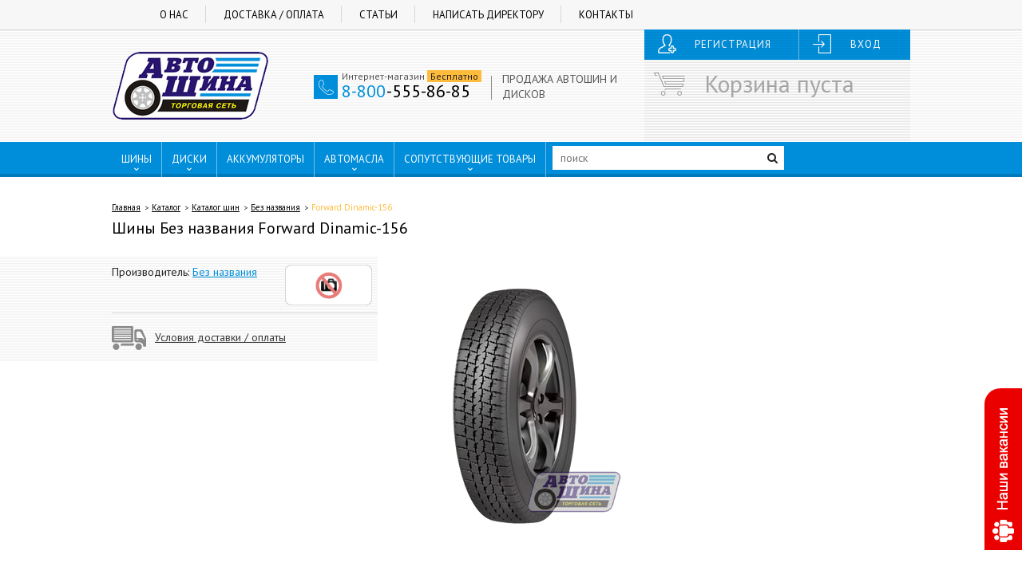

--- FILE ---
content_type: text/html; charset=UTF-8
request_url: https://autoshinavrn.ru/shop/tyres/bez-nazvania/forward-dinamic-156
body_size: 8114
content:
<!doctype html>

<html class="no-js" lang="ru-RU">
    <head>
        <meta charset="UTF-8">
        <title>Купить шины Без названия Forward Dinamic-156 в Воронеже по выгодной цене - Автошина, Воронеж</title>
        <meta name="viewport" content="width=device-width, initial-scale=1">

        <meta http-equiv="X-UA-Compatible" content="IE=edge" />

        <link href='https://fonts.googleapis.com/css?family=PT+Sans:400,400italic,700,700italic&subset=latin,cyrillic' rel='stylesheet' type='text/css'>

        <meta name="description" content="Купить шины Без названия Forward Dinamic-156 в Воронеже по выгодной цене - Автошина, Воронеж">
        <meta name="keywords" content="Купить шины Без названия Forward Dinamic-156 в Воронеже по выгодной цене - Автошина, Воронеж">

        <meta name="yandex-verification" content="9be2cdb78f3b2b8f" />

        <link rel="apple-touch-icon" href="/apple-touch-icon.png">
        <link rel="shortcut icon" href="/favicon.ico" type="image/x-icon">

        <meta name="csrf-param" content="_csrf">
<meta name="csrf-token" content="qhnwXcCeMSKzsbhz09g5W0Th6VnD2b-hPWKZ11x5xS6ZWrsIist2Suzp4D-4sgs2D4K6OvWP-vlKU_iPGR6LfQ==">

        <script type="text/javascript" src="/js/plugins/require.js"></script>
        <script>
            require.config({
                paths: {"jquery":"/js/plugins/jquery-1.12.0.js?v=1624356858","lodash":"/js/plugins/lodash.js?v=1624356868","yii":"/js/plugins/yii.js?v=1624356869","yiiActiveForm":"/js/plugins/yii.activeForm.js?v=1624356869","yii.validation":"/js/plugins/yii.validation.js?v=1624356869","yii.gridView":"/js/plugins/yii.gridView.js?v=1624356869","pjax":"/js/plugins/jquery.pjax.js?v=1624356868","datepicker-ru":"/js/plugins/datepicker-ru.js?v=1624356858","jqueryui":"/js/plugins/jquery-ui.js?v=1624356858","select2":"/js/plugins/select2.js?v=1624356869","ezMark":"/js/plugins/jquery.ezmark.js?v=1624356866","jquery.magnific-popup":"/js/plugins/jquery.magnific-popup.js?v=1624356867","jquery.autocomplete":"/js/plugins/jquery.autocomplete.js?v=1624356859","slick":"/js/plugins/slick.js?v=1624356869","owl.carousel":"/js/plugins/owl.carousel.js?v=1624356868","inputmask":"/js/plugins/jquery.inputmask.bundle.js?v=1624356867","addToCart":"/js/plugins/addToCart.js?v=1624356857","numeral":"/js/plugins/numeral.js?v=1624356868","tooltipster":"/js/plugins/tooltipster.bundle.js?v=1624356869","jquery.numeric":"/js/plugins/jquery.numeric.js?v=1624356867","jquery.bookblock":"/js/plugins/jquery.bookblock.js?v=1624356859","mmenu":"/js/plugins/jquery.mmenu.js?v=1624356867","Vue":"/js/plugins/vue.js?v=1624356869"},
                shim: {"lodash":{"exports":"_"},"yii":{"exports":"yii","deps":["jquery"]},"yiiActiveForm":{"exports":"$","deps":["jquery","yii.validation"]},"yii.validation":{"exports":"$","deps":["jquery","yii"]},"yii.gridView":{"exports":"$","deps":["jquery","yii"]},"pjax":{"exports":"$","deps":["jquery","yii"]},"jqueryui":{"exports":"$","deps":["jquery"]},"select2":{"exports":"$","deps":["jquery"]},"ezMark":{"exports":"$","deps":["jquery"]},"jquery.magnific-popup":{"exports":"$","deps":["jquery"]},"jquery.autocomplete":{"exports":"$","deps":["jquery"]},"slick":{"exports":"$","deps":["jquery"]},"owl.carousel":{"exports":"$","deps":["jquery"]},"inputmask":{"exports":"$","deps":["jquery"]},"tooltipster":{"exports":"$","deps":["jquery"]},"jquery.numeric":{"deps":["jquery"]},"jquery.bookblock":{"deps":["jquery"]},"mmenu":{"exports":"$","deps":["jquery"]}},
                waitSeconds: 0,
                map: {
                    '*': {
                        'jQuery': 'jquery'
                    }
                }
            });
        </script>

        <script type="text/javascript">
            (function () {
                window.onerror = function(msg, url, line, col, error) {
                    if ( url == '' || url.search('autoshina') == -1 ) {
                        return false;
                    }

                    var data = JSON.stringify({
                        msg: msg,
                        lct: {
                            hash: window.location.hash,
                            href: window.location.href,
                        },
                        url: url,
                        line: line,
                        col: col,
                        error: error,
                    });

                    var xhr = new XMLHttpRequest();
                    xhr.open("POST", "/report-js-fail", true)
                    xhr.setRequestHeader('Content-Type', 'application/x-www-form-urlencoded')
                    xhr.send("data=" + encodeURIComponent(data));
                    return false;
                }
            })();
        </script>

        <link href="/css/style.css?v=1739297473" rel="stylesheet">    </head>
        <body class="product-page" >
                <div class="page-wrap">
            <div id="header">
                <div class="header-top">
                    <div class="container clearfix">
                        <div class="menu">
                            <ul id="w0"><li><a href="/about">О нас</a></li>
<li><a href="/oplata-i-dostavka">Доставка / Оплата</a></li>
<li><a href="/articles">Статьи</a></li>
<li><a href="/guest-book">Написать директору</a></li>
<li><a href="/contact">Контакты</a></li></ul>                        </div>

                        <div class="buttons-block col-2">
                                                            <div class="wrap">
                                    <div class="col xl-7-12">
                                        <a class="btn registration icon icon-add-user" href="/user/register">Регистрация</a>                                    </div>
                                    <div class="col xl-5-12">
                                        <a class="btn login icon icon-login" href="/user/login">Вход</a>                                    </div>
                                </div>
                                                    </div>
                    </div>
                </div>

                <div class="header-bottom">
                    <div class="container">
                        <a href="/" class="site-logo" >
                            <img src="/img/logo.png" alt="">
                        </a>

                        <div class="contacts">
                            <div class="row-1">
                                <div class="col-1 shop-phone">
                                    <div class="wrap">
                                        <div class="col">
                                            <div class="icon icon-auricular11 icon-blue"></div>
                                        </div>
                                        <div class="col">
                                            <div class="contact-ttl">Интернет-магазин <span class="label-yellow" >Бесплатно</span></div>
                                            <div class="contact-phone">
                                                <a href="tel:8-800-555-86-85" >
                                                    <span class="code" >8-800</span>-555-86-85
                                                </a>
                                            </div>
                                        </div>
                                    </div>
                                </div>
                                <div class="col-2">
                                    <div class="tire-disc-sales-block" >
                                        <div class="col col-label">
                                            <span class="label" >ПРОДАЖА АВТОШИН И ДИСКОВ</span>
                                        </div>
                                    </div>
                                </div>
                            </div>
                        </div>

                        <div class="right-block-wrap">
                            <div id="mini-cart"><div class="wrapper empty-cart">
    <i class="icon icon-market1"></i>
    <div class="ttl">Корзина пуста</div>
</div>

</div>
                                                    </div>
                    </div>
                </div>

                <div id="main-top-menu">
                    <div class="container" >
                        <div class="row">
                            <div class="col">
                                <span>
                                    ШИНЫ
                                    <i class="icon icon-down-open" ></i>
                                </span>

                                <ul>
                                    <li>
                                        <a href="/shop/tyres/podbor/legkovye">Легковые</a>                                    </li>
                                    <li>
                                        <a href="/shop/tyres/podbor/gruzovye">Грузовые</a>                                    </li>
                                    <li>
                                        <a href="/shop/tyres/podbor/s-x-shiny">С/x шины</a>                                    </li>
                                    <li>
                                        <a href="/shop/tyres/podbor/motoshiny">Мотошины</a>                                    </li>
                                    <li>
                                        <a href="/shop/tyres/podbor/veloshiny">Велошины</a>                                    </li>
                                    <li>
                                        <a href="/shop/tyres/podbor/pogruzchiki">Погрузчики</a>                                    </li>
                                    <li>
                                        <a href="/shop/tyres/podbor/camery">Камеры</a>                                    </li>
                                </ul>
                            </div>
                            <div class="col">
                                <span>
                                    ДИСКИ
                                    <i class="icon icon-down-open" ></i>
                                </span>

                                <ul>
                                    <li>
                                        <a href="/shop/wheels/podbor/legkovye">Легковые</a>                                    </li>
                                    <li>
                                        <a href="/shop/wheels/podbor/gruzovye">Грузовые</a>                                    </li>
                                </ul>
                            </div>
                            <div class="col">
                                <a href="/shop/batteries/podbor">АККУМУЛЯТОРЫ</a>                            </div>
                            <div class="col">
                                <span>
                                    АВТОМАСЛА
                                    <i class="icon icon-down-open" ></i>
                                </span>

                                <ul>
                                    <li>
                                        <a href="/shop/oils/podbor/motornye">Моторные</a>                                    </li>
                                    <li>
                                        <a href="/shop/oils/podbor/transmissionnye">Трансмиссионные</a>                                    </li>
                                </ul>
                            </div>
                            <div class="col">
                                <span>
                                    СОПУТСТВУЮЩИЕ ТОВАРЫ
                                    <i class="icon icon-down-open" ></i>
                                </span>

                                <ul>
                                                                        <li>
                                        <a href="/shop/accessories/podbor/28-01-specialnye-zidkosti-marka">28-01. Специальные жидкости ( марка )</a>                                    </li>
                                                                        <li>
                                        <a href="/shop/accessories/podbor/28-02-avtohimia-marka">28-02 Автохимия ( марка )</a>                                    </li>
                                                                        <li>
                                        <a href="/shop/accessories/podbor/28-11-specialnye-zidkosti">28-11 Специальные жидкости</a>                                    </li>
                                                                        <li>
                                        <a href="/shop/accessories/podbor/28-12-avtohimia">28-12 Автохимия</a>                                    </li>
                                                                        <li>
                                        <a href="/shop/accessories/podbor/avtokosmetika">Автокосметика</a>                                    </li>
                                                                        <li>
                                        <a href="/shop/accessories/podbor/avtoelektronika">Автоэлектроника</a>                                    </li>
                                                                        <li>
                                        <a href="/shop/accessories/podbor/aksessuary-avto">Аксессуары авто</a>                                    </li>
                                                                        <li>
                                        <a href="/shop/accessories/podbor/voda-distillirovannaa">Вода дистиллированная</a>                                    </li>
                                                                        <li>
                                        <a href="/shop/accessories/podbor/instrument">ИНСТРУМЕНТ</a>                                    </li>
                                                                        <li>
                                        <a href="/shop/accessories/podbor/krepez-kolesnyj">Крепеж колесный</a>                                    </li>
                                                                        <li>
                                        <a href="/shop/accessories/podbor/suveniry-i-procee-kabel-usb-fleska-derzatel-batarejka">Сувениры и прочее (кабель USB, флешка, держатель, батарейка)</a>                                    </li>
                                                                        <li>
                                        <a href="/shop/accessories/podbor/sumoizolacia-uteplitel">Шумоизоляция, утеплитель</a>                                    </li>
                                                                        <li>
                                        <a href="/shop/accessories/podbor/setka-stekloocistitela">Щётка стеклоочистителя</a>                                    </li>
                                                                    </ul>
                            </div>

                            <div class="col">
                                <div class="search-form">
                                                                        <form action="/search" class="js-search-wrapper" >
                                        <input type="text" class="form-control js-search-input" name="q" value="" style="width: 100%" placeholder="поиск" autocomplete="off">                                        <button type="submit" class="icon icon-search"></button>
                                    </form>
                                </div>
                            </div>
                            <div class="col tsc-location">
                                <a href="/tsc" ><i class="icon icon-location" ></i>ПУНКТЫ ВЫДАЧИ</a>
                            </div>
                        </div>
                    </div>
                </div>
            </div>


            <div class="content-wrapper" >
                
<div class="container">
    <div class="breadcrumbs">
        <ul class="breadcrumb"><li><a href="/">Главная</a></li>
<li><a href="/shop">Каталог</a></li>
<li><a href="/shop/tyres">Каталог шин</a></li>
<li><a href="/shop/tyres/bez-nazvania">Без названия</a></li>
<li class="active">Forward Dinamic-156</li>
</ul>    </div>

    <div class="product-container">
        <h1 class="product-name" >Шины Без названия Forward Dinamic-156</h1>

        <div class="product-container-cols">
            <div class="product-info-cnt" >
                <div class="wrap xl-top">
                    <div class="col xl-2-3">
                        <ul class="params" >
                            <li>Производитель: <a href="/shop/tyres/bez-nazvania">Без названия</a></li>
                        </ul>
                    </div>
                    <div class="col xl-1-3" style="text-align: right">
                        <div class="brand-logo" >
                            <a href="/shop/tyres/bez-nazvania"><img src="/images/product-brands/opt/_logo.png" alt="Без названия" title="Без названия"></a>                        </div>
                    </div>
                </div>

                
                <hr>
                <div class="link-shipping-payment-block" >
                    <div class="wrap">
                        <div class="col col-icon">
                            <img src="/img/icon-truck.png" class="icon" alt="">
                        </div>
                        <div class="col col-link">
                            <a href="/oplata-i-dostavka">Условия доставки / оплаты</a>
                        </div>
                    </div>
                </div>
            </div>

            <div class="product-image-cnt" >
                


                <div class="product-image">
                    <a class="image-popup" href="/images/products/autoshina/_original/553.png"><img src="/images/products/autoshina/_thumb/553x300.png" alt="" title=""></a>                </div>
            </div>

                    </div>

        <div class="model-modifs-cnt" >
            
<table class="table-2" >
    <thead>
        <tr>
            <th>Размер</th>
            <th>Индексы нагрузки</th>
            <th>Индексы скорости</th>
            <th>Цена</th>
            <th class="buy-col" >Заказать</th>
        </tr>
    </thead>

    <tbody>
                    <tr id="product-55301" class="single-product-block" >
                <td class="typesize-col" ><a href="/shop/tyres/bez-nazvania/forward-dinamic-156/shina-185-75-r16-b-k-forward-dinamic-156-b5c6627bbb">185/75 R16</a></td>
                <td>
                                            -
                                    </td>

                <td>
                                            -
                                    </td>

                <td><div class="price not-set">уточняйте у менеджера</div></td>
                <td class="buy-col" >
                    
    <div class="add-to-cart with-input with-icon">
        <div class="btn-add-col col">
            <button data-id="55301" data-product-type="tyre"
                    class="btn btn-blue btn-add disabled js-add-to-cart">
                <div class="label">
                    Купить                </div>
                <div class="loading-overlay">
                    <i class="icon icon-spin5 animate-spin"></i>
                </div>
            </button>
        </div>
        <div class="amount-col col">
            <div class="amount">
                <input id="qt-55301" class="qt" type="text"
                       value="0" disabled >
            </div>
        </div>
    </div>

                </td>
            </tr>
                    <tr id="product-55302" class="single-product-block" >
                <td class="typesize-col" ><a href="/shop/tyres/bez-nazvania/forward-dinamic-156/shina-185-75-r16-b-k-forward-dinamic-156-75b83fd160">185/75 R16</a></td>
                <td>
                                            -
                                    </td>

                <td>
                                            -
                                    </td>

                <td><div class="price not-set">уточняйте у менеджера</div></td>
                <td class="buy-col" >
                    
    <div class="add-to-cart with-input with-icon">
        <div class="btn-add-col col">
            <button data-id="55302" data-product-type="tyre"
                    class="btn btn-blue btn-add disabled js-add-to-cart">
                <div class="label">
                    Купить                </div>
                <div class="loading-overlay">
                    <i class="icon icon-spin5 animate-spin"></i>
                </div>
            </button>
        </div>
        <div class="amount-col col">
            <div class="amount">
                <input id="qt-55302" class="qt" type="text"
                       value="0" disabled >
            </div>
        </div>
    </div>

                </td>
            </tr>
                    <tr id="product-55303" class="single-product-block" >
                <td class="typesize-col" ><a href="/shop/tyres/bez-nazvania/forward-dinamic-156/shina-185-75-r16-b-k-forward-dinamic-156-cc0d3cb15e">185/75 R16</a></td>
                <td>
                                            -
                                    </td>

                <td>
                                            -
                                    </td>

                <td><div class="price not-set">уточняйте у менеджера</div></td>
                <td class="buy-col" >
                    
    <div class="add-to-cart with-input with-icon">
        <div class="btn-add-col col">
            <button data-id="55303" data-product-type="tyre"
                    class="btn btn-blue btn-add disabled js-add-to-cart">
                <div class="label">
                    Купить                </div>
                <div class="loading-overlay">
                    <i class="icon icon-spin5 animate-spin"></i>
                </div>
            </button>
        </div>
        <div class="amount-col col">
            <div class="amount">
                <input id="qt-55303" class="qt" type="text"
                       value="0" disabled >
            </div>
        </div>
    </div>

                </td>
            </tr>
                    <tr id="product-7590301" class="single-product-block" >
                <td class="typesize-col" ><a href="/shop/tyres/bez-nazvania/forward-dinamic-156/shina-185-75-r16-b-k-forward-dinamic-156-b1297860df">185/75 R16</a></td>
                <td>
                                            -
                                    </td>

                <td>
                                            -
                                    </td>

                <td><div class="price not-set">уточняйте у менеджера</div></td>
                <td class="buy-col" >
                    
    <div class="add-to-cart with-input with-icon">
        <div class="btn-add-col col">
            <button data-id="7590301" data-product-type="tyre"
                    class="btn btn-blue btn-add disabled js-add-to-cart">
                <div class="label">
                    Купить                </div>
                <div class="loading-overlay">
                    <i class="icon icon-spin5 animate-spin"></i>
                </div>
            </button>
        </div>
        <div class="amount-col col">
            <div class="amount">
                <input id="qt-7590301" class="qt" type="text"
                       value="0" disabled >
            </div>
        </div>
    </div>

                </td>
            </tr>
            </tbody>
</table>
        </div>

            </div>
</div>
            </div>

            <div class="footer">
                <div class="footer-menu">
                    <div class="container" >
                        <div class="wrap">
                            <div class="col">
                                                                <div class="title">ШИНЫ</div>
                                <ul class="menu">
                                    <li><a href="/shop/tyres">Каталог шин</a></li>
                                    <li><a href="/shop/tyres/podbor">Подбор шины по параметрам</a></li>
                                    <li><a href="/shop/tyres/podbor?TyreProvider%5Bseason%5D=summer">Летние шины</a></li>
                                    <li><a href="/shop/tyres/podbor?TyreProvider%5Bseason%5D=winter">Зимние шины</a></li>
                                    <li><a href="/shop/tyres/podbor?TyreProvider%5Bseason%5D=winter&amp;TyreProvider%5Bspike%5D=1">Зимние шипованные шины</a></li>
                                    <li><a href="/shop/tyres/podbor?TyreProvider%5Bseason%5D=winter&amp;TyreProvider%5Bspike%5D=0">Зимние нешипованные шины</a></li>
                                    <li><a href="/shop/tyres/podbor?TyreProvider%5Bseason%5D=sumwin">Всесезонные шины</a></li>
                                    <li><a href="/shop/tyres/podbor/legkovye">Шины для легковых автомобилей</a></li>
                                    <li><a href="/shop/tyres/podbor/legkovye?TyreProvider%5Bseason%5D=winter">Зимние шины для легковых автомобилей</a></li>
                                    <li><a href="/shop/tyres/podbor/legkovye?TyreProvider%5Bseason%5D=summer">Летние шины для легковых автомобилей</a></li>
                                    <li><a href="/shop/tyres/podbor/gruzovye">Шины для грузовых</a></li>
                                    <li><a href="/shop/tyres/podbor/gruzovye?TyreProvider%5Bseason%5D=winter">Зимние шины для грузовых</a></li>
                                    <li><a href="/shop/tyres/podbor/gruzovye?TyreProvider%5Bseason%5D=summer">Летние шины для грузовых</a></li>
                                </ul>
                            </div>
                            <div class="col">
                                <div class="title">ДИСКИ</div>
                                <ul class="menu">
                                    <li><a href="/shop/wheels">Каталог дисков</a></li>
                                    <li><a href="/shop/wheels/podbor">Подбор дисков по параметрам</a></li>
                                    <li><a href="/shop/wheels/podbor?WheelProvider%5Bbrand_id%5D=127">Диски Replica FR</a></li>

                                                                                                                                                                                                                    </ul>
                            </div>
                            <div class="col">
                                <div class="title">О КОМПАНИИ</div>
                                <ul class="menu">
                                                                                                            <li><a href="/akcii" >Акции и спецпредложения</a></li>
                                    <li><a href="/news" >Новости</a></li>
                                                                                                                                                <li><a href="/contact">Контакты</a></li>
                                    <li><a href="/vacancy">Наши вакансии</a></li>
                                    <li><a href="/legal-info">Правовая информация</a></li>
                                    <li><a href="/budte-vnimatelny">Будьте внимательны!</a></li>

                                </ul>
                            </div>
                            <div class="col">
                                <div class="title">ПОМОЩЬ</div>
                                <ul class="menu">
                                                                                                            <li><a href="/oplata-i-dostavka">Доставка / Оплата</a></li>
                                    <li><a href="/calculator">Шинный калькулятор</a></li>
                                                                                                        </ul>
                            </div>
                        </div>
                    </div>
                </div>

                <div class="container" >
                    <div class="social-row">
                        <div class="col-1">
                            <div class="contacts">
                                <div class="row-1 wrap">
                                    <div class="col">
                                        <div class="icon icon-auricular11 icon-blue"></div>
                                    </div>
                                    <div class="col">
                                        <div class="contact-ttl">Единая справочная служба</div>
                                        <div class="contact-phone">
                                            <a href="tel:(473) 2-325-325" >
                                                <span class="code">(473)</span>2-325-325
                                            </a>
                                        </div>
                                    </div>
                                </div>
                            </div>
                        </div>

                        <div class="col-2">
                            <a href="/phone-call" class="request-callback-link ajax-popup-link" title="Заказ обратного звонка">
                                <div class="col"><span class="icon icon-mobile126 icon-blue"></span></div>
                                <div class="col col-label"><span class="label" >Заказать обратный звонок</span></div>
                            </a>
                        </div>

                        <div class="col-3">
                            <div class="ttl-1">
                                Как нас найти?
                                <a class="location-map ajax-popup-link" href="/tsc/centr/map?height=600">Карта проезда</a>                            </div>
                            <div class="ttl-2">Схема проезда к нашему офису и пункту самовывоза</div>
                        </div>
                    </div>

                    <div class="please-note">*Обращаем ваше внимание на то, что данный сайт носит исключительно информационный характер и ни при каких условиях не является публичной офертой, определяемой положениями Статьи 437 (2) Гражданского кодекса Российской Федерации. Наличие товара и его стоимость может отличаться от заявленной на данном сайте. Указанное выше наличие в нашем интернет-магазине является ориентировочным и не учитывает бронирование товара при оплате по безналичному расчету‚а также продажи, которые произошли с момента последнего обновления данных. Вы можете оставить заявку на резерв товара оформив заказ на сайте. Бронирование товара осуществляется после подтверждения заказа менеджером.</div>

                    <div class="copyright">
                        <div class="logo">
                            <img src="/img/logo.png" alt="">
                        </div>
                        <div class="text">© 2010 - 2026 | Торговая сеть "Автошина"</div>
                    </div>
                </div>
            </div>
        </div>

        <div class="elevatop-block" >
            <button class="elevatop" id="_elevator" style="display: none" >
                <i class="icon icon-up-open-big" ></i>
            </button>
        </div>

                    <div id="our-vanacy-panel" >
                <a href="/vacancy">
                    <div class="panel">
                        <img src="/img/our-vacancy.png" width="27" height="168" alt="Наши вакансии">
                    </div>
                </a>
            </div>
        
                    <script src="/js/vendor/modernizr-2.8.3.min.js"></script>
        
        <script src="/js/main.js?v=1624356850"></script>
<script type="text/javascript">
            require(["jquery", "addToCart", "tooltipster"], function($, addToCart) {
                
        $('.js-add-to-cart').on('click', function () {
            let id = $(this).data('id');
            let productType = $(this).data('product-type');
            let qt = $("#qt-" + id).val();

            if (qt < 1) {
                return;
            }

            let $productBlock = $('#product-' + id);
            let $buttonBlock = $productBlock.find('.add-to-cart');
            let $input = $productBlock.find('input.qt');

            if ($buttonBlock.hasClass('loading') || $buttonBlock.hasClass('disabled')) {
                return;
            }

            $buttonBlock.addClass('loading');
            addToCart(id, qt).then((data) => {
                let $miniCart = $('#mini-cart');
                $miniCart.html(data.miniCart);
                $miniCart.trigger('update', data.amount);
                $productBlock.trigger('updatecount', data.amount);
                $productBlock.trigger('addedtocart', {id: id, productType: productType, amount: data.amount});
                $buttonBlock.removeClass('loading');
            }, (response) => {
                $buttonBlock.removeClass('loading');

                if (response.status === 400) {
                    let data = JSON.parse(response.responseJSON.message);

                    $input.tooltipster({
                        autoClose: false,
                        theme: 'tooltipster-danger',
                        content: data.message,
                    });

                    $input.tooltipster('show');
                    setTimeout(function () {
                        $input.tooltipster('destroy');
                    }, 3000);
                }
            });
        });
    
            });
        

            require(["jquery"], function($) {
                $("#w0>li>a").on("click", function(e) {
            $li = $(this).closest("li");

            if ($li.find("ul").length > 0) {
                e.preventDefault();
                $(this).closest("li").toggleClass("active");
            }
        });
            });
        

            require(["jquery"], function($) {
                 $(".footer-menu .menu a.dis").on("click", function(e) { e.preventDefault(); } ) 
            });
        </script>
        
<!-- Yandex.Metrika counter -->
<script type="text/javascript">
    (function (d, w, c) {
        (w[c] = w[c] || []).push(function() {
            try {
                w.yaCounter26007003 = new Ya.Metrika({
                    id:26007003,
                    clickmap:true,
                    trackLinks:true,
                    accurateTrackBounce:true,
                    webvisor:true
                });
            } catch(e) { }
        });

        var n = d.getElementsByTagName("script")[0],
            s = d.createElement("script"),
            f = function () { n.parentNode.insertBefore(s, n); };
        s.type = "text/javascript";
        s.async = true;
        s.src = "https://mc.yandex.ru/metrika/watch.js";

        if (w.opera == "[object Opera]") {
            d.addEventListener("DOMContentLoaded", f, false);
        } else { f(); }
    })(document, window, "yandex_metrika_callbacks");
</script>
<noscript><div><img src="https://mc.yandex.ru/watch/26007003" style="position:absolute; left:-9999px;" alt="" /></div></noscript>
<!-- /Yandex.Metrika counter -->

                    <div id="offers-services-block" >
                <div class="offers-services-wrap">
                    <div class="offers-services-inner">
                        <p>Предлагаем Вам с покупкой данного товара выбрать услуги, предоставляемые нашими ТСЦ</p>

                        <form id="offers-services-form" >
                            
<div class="services-list">
            <div class="wrap">
            <div class="col col-input">
                <input type="hidden" name="CheckoutForm[additionalServices][]" value="">                <input type="checkbox" id="tire-service-field" name="CheckoutForm[additionalServices][]" value="tire-service">            </div>

            <div class="col col-label">
                <label for="tire-service-field" >Шиномонтаж</label>
            </div>
        </div>
            <div class="wrap">
            <div class="col col-input">
                <input type="hidden" name="CheckoutForm[additionalServices][]" value="">                <input type="checkbox" id="seasonal-storage-field" name="CheckoutForm[additionalServices][]" value="seasonal-storage">            </div>

            <div class="col col-label">
                <label for="seasonal-storage-field" >Сезонное хранение</label>
            </div>
        </div>
    </div>

                        </form>

                        <div class="submit-wrap">
                            <button class="btn btn-green btn-submit" disabled  >Готово</button>
                        </div>

                        <button class="btn btn-close">
                            <i class="icon icon-cancel" ></i>
                        </button>
                    </div>
                </div>

                <script>
                    require(['jquery', 'yii'], function ($) {
                        var $block = $("#offers-services-block");

                        function close() {
                            $block.stop();

                            var height = $block.find('.offers-services-wrap').height();
                            $block.animate({bottom: '-'+height+'px'}, 300, function() {
                                $block.removeClass('opened');
                                $block.css({display: 'none'});
                            });
                        }

                        $block.find('.btn-close').on('click', function(e) {
                            $.post('/cart/postpone-show-offers-services');
                            close();
                        });

                        $block.find('input[type=checkbox]').on('change', function(e) {
                            if ($block.find('input[type=checkbox]:checked').length > 0) {
                                $block.find('.btn-submit').prop('disabled', false);
                            } else {
                                $block.find('.btn-submit').prop('disabled', true);
                            }
                        });

                        $block.find('.btn-submit').on('click', function() {
                            close();
                            $.post('/cart/add-additional-services', $('#offers-services-form').serialize());
                        });

                        $('body').on('addedtocart', function(e, data) {
                            if ($block.hasClass('opened')) {
                                return;
                            }

                            if (!(data.productType == 'tyre' || data.productType == 'wheel')) {
                                return;
                            }

                            $.ajax({
                                url: '/cart/is-needed-to-show-offers-services',
                                method: 'POST',
                                success: function(resp) {
                                    if (!resp) {
                                        return;
                                    }

                                    $block.css({display: 'block', opacity: 0, left: '999999px'});

                                    var height = $block.find('.offers-services-wrap').height();
                                    $block.css({opacity: 1, bottom: '-'+height+'px', left: '50%'});
                                    $block.addClass('opened');

                                    $block.animate({bottom: 0}, 400);
                                }
                            });
                        });
                    });
                </script>
            </div>
            </body>
</html>


--- FILE ---
content_type: application/javascript; charset=UTF-8
request_url: https://autoshinavrn.ru/js/plugins/lodash.js?v=1624356868
body_size: 25393
content:
(function(){function n(n,t){return n.set(t[0],t[1]),n}function t(n,t){return n.add(t),n}function r(n,t,r){switch(r.length){case 0:return n.call(t);case 1:return n.call(t,r[0]);case 2:return n.call(t,r[0],r[1]);case 3:return n.call(t,r[0],r[1],r[2])}return n.apply(t,r)}function e(n,t,r,e){for(var u=-1,i=null==n?0:n.length;++u<i;){var o=n[u];t(e,o,r(o),n)}return e}function u(n,t){for(var r=-1,e=null==n?0:n.length;++r<e&&t(n[r],r,n)!==!1;);return n}function i(n,t){for(var r=null==n?0:n.length;r--&&t(n[r],r,n)!==!1;);return n}function o(n,t){for(var r=-1,e=null==n?0:n.length;++r<e;)if(!t(n[r],r,n))return!1;return!0}function f(n,t){for(var r=-1,e=null==n?0:n.length,u=0,i=[];++r<e;){var o=n[r];t(o,r,n)&&(i[u++]=o)}return i}function a(n,t){var r=null==n?0:n.length;return!!r&&b(n,t,0)>-1}function c(n,t,r){for(var e=-1,u=null==n?0:n.length;++e<u;)if(r(t,n[e]))return!0;return!1}function l(n,t){for(var r=-1,e=null==n?0:n.length,u=Array(e);++r<e;)u[r]=t(n[r],r,n);return u}function s(n,t){for(var r=-1,e=t.length,u=n.length;++r<e;)n[u+r]=t[r];return n}function h(n,t,r,e){var u=-1,i=null==n?0:n.length;for(e&&i&&(r=n[++u]);++u<i;)r=t(r,n[u],u,n);return r}function p(n,t,r,e){var u=null==n?0:n.length;for(e&&u&&(r=n[--u]);u--;)r=t(r,n[u],u,n);return r}function v(n,t){for(var r=-1,e=null==n?0:n.length;++r<e;)if(t(n[r],r,n))return!0;return!1}function _(n){return n.split("")}function g(n){return n.match(Bt)||[]}function y(n,t,r){var e;return r(n,function(n,r,u){if(t(n,r,u))return e=r,!1}),e}function d(n,t,r,e){for(var u=n.length,i=r+(e?1:-1);e?i--:++i<u;)if(t(n[i],i,n))return i;return-1}function b(n,t,r){return t===t?K(n,t,r):d(n,m,r)}function w(n,t,r,e){for(var u=r-1,i=n.length;++u<i;)if(e(n[u],t))return u;return-1}function m(n){return n!==n}function x(n,t){var r=null==n?0:n.length;return r?I(n,t)/r:En}function j(n){return function(t){return null==t?X:t[n]}}function A(n){return function(t){return null==n?X:n[t]}}function k(n,t,r,e,u){return u(n,function(n,u,i){r=e?(e=!1,n):t(r,n,u,i)}),r}function O(n,t){var r=n.length;for(n.sort(t);r--;)n[r]=n[r].value;return n}function I(n,t){for(var r,e=-1,u=n.length;++e<u;){var i=t(n[e]);i!==X&&(r=r===X?i:r+i)}return r}function R(n,t){for(var r=-1,e=Array(n);++r<n;)e[r]=t(r);return e}function z(n,t){return l(t,function(t){return[t,n[t]]})}function E(n){return function(t){return n(t)}}function S(n,t){return l(t,function(t){return n[t]})}function W(n,t){return n.has(t)}function L(n,t){for(var r=-1,e=n.length;++r<e&&b(t,n[r],0)>-1;);return r}function C(n,t){for(var r=n.length;r--&&b(t,n[r],0)>-1;);return r}function U(n,t){for(var r=n.length,e=0;r--;)n[r]===t&&++e;return e}function B(n){return"\\"+Kr[n]}function T(n,t){return null==n?X:n[t]}function $(n){return Tr.test(n)}function D(n){return $r.test(n)}function M(n){for(var t,r=[];!(t=n.next()).done;)r.push(t.value);return r}function F(n){var t=-1,r=Array(n.size);return n.forEach(function(n,e){r[++t]=[e,n]}),r}function N(n,t){return function(r){return n(t(r))}}function P(n,t){for(var r=-1,e=n.length,u=0,i=[];++r<e;){var o=n[r];o!==t&&o!==fn||(n[r]=fn,i[u++]=r)}return i}function q(n){var t=-1,r=Array(n.size);return n.forEach(function(n){r[++t]=n}),r}function Z(n){var t=-1,r=Array(n.size);return n.forEach(function(n){r[++t]=[n,n]}),r}function K(n,t,r){for(var e=r-1,u=n.length;++e<u;)if(n[e]===t)return e;return-1}function V(n,t,r){for(var e=r+1;e--;)if(n[e]===t)return e;return e}function G(n){return $(n)?J(n):ce(n)}function H(n){return $(n)?Y(n):_(n)}function J(n){for(var t=Ur.lastIndex=0;Ur.test(n);)++t;return t}function Y(n){return n.match(Ur)||[]}function Q(n){return n.match(Br)||[]}var X,nn="4.16.6",tn=200,rn="Unsupported core-js use. Try https://github.com/es-shims.",en="Expected a function",un="__lodash_hash_undefined__",on=500,fn="__lodash_placeholder__",an=1,cn=2,ln=4,sn=8,hn=16,pn=32,vn=64,_n=128,gn=256,yn=512,dn=1,bn=2,wn=30,mn="...",xn=800,jn=16,An=1,kn=2,On=3,In=1/0,Rn=9007199254740991,zn=1.7976931348623157e308,En=NaN,Sn=4294967295,Wn=Sn-1,Ln=Sn>>>1,Cn=[["ary",_n],["bind",an],["bindKey",cn],["curry",sn],["curryRight",hn],["flip",yn],["partial",pn],["partialRight",vn],["rearg",gn]],Un="[object Arguments]",Bn="[object Array]",Tn="[object AsyncFunction]",$n="[object Boolean]",Dn="[object Date]",Mn="[object DOMException]",Fn="[object Error]",Nn="[object Function]",Pn="[object GeneratorFunction]",qn="[object Map]",Zn="[object Number]",Kn="[object Null]",Vn="[object Object]",Gn="[object Promise]",Hn="[object Proxy]",Jn="[object RegExp]",Yn="[object Set]",Qn="[object String]",Xn="[object Symbol]",nt="[object Undefined]",tt="[object WeakMap]",rt="[object WeakSet]",et="[object ArrayBuffer]",ut="[object DataView]",it="[object Float32Array]",ot="[object Float64Array]",ft="[object Int8Array]",at="[object Int16Array]",ct="[object Int32Array]",lt="[object Uint8Array]",st="[object Uint8ClampedArray]",ht="[object Uint16Array]",pt="[object Uint32Array]",vt=/\b__p \+= '';/g,_t=/\b(__p \+=) '' \+/g,gt=/(__e\(.*?\)|\b__t\)) \+\n'';/g,yt=/&(?:amp|lt|gt|quot|#39);/g,dt=/[&<>"']/g,bt=RegExp(yt.source),wt=RegExp(dt.source),mt=/<%-([\s\S]+?)%>/g,xt=/<%([\s\S]+?)%>/g,jt=/<%=([\s\S]+?)%>/g,At=/\.|\[(?:[^[\]]*|(["'])(?:(?!\1)[^\\]|\\.)*?\1)\]/,kt=/^\w*$/,Ot=/^\./,It=/[^.[\]]+|\[(?:(-?\d+(?:\.\d+)?)|(["'])((?:(?!\2)[^\\]|\\.)*?)\2)\]|(?=(?:\.|\[\])(?:\.|\[\]|$))/g,Rt=/[\\^$.*+?()[\]{}|]/g,zt=RegExp(Rt.source),Et=/^\s+|\s+$/g,St=/^\s+/,Wt=/\s+$/,Lt=/\{(?:\n\/\* \[wrapped with .+\] \*\/)?\n?/,Ct=/\{\n\/\* \[wrapped with (.+)\] \*/,Ut=/,? & /,Bt=/[^\x00-\x2f\x3a-\x40\x5b-\x60\x7b-\x7f]+/g,Tt=/\\(\\)?/g,$t=/\$\{([^\\}]*(?:\\.[^\\}]*)*)\}/g,Dt=/\w*$/,Mt=/^[-+]0x[0-9a-f]+$/i,Ft=/^0b[01]+$/i,Nt=/^\[object .+?Constructor\]$/,Pt=/^0o[0-7]+$/i,qt=/^(?:0|[1-9]\d*)$/,Zt=/[\xc0-\xd6\xd8-\xf6\xf8-\xff\u0100-\u017f]/g,Kt=/($^)/,Vt=/['\n\r\u2028\u2029\\]/g,Gt="\\ud800-\\udfff",Ht="\\u0300-\\u036f\\ufe20-\\ufe23",Jt="\\u20d0-\\u20f0",Yt="\\u2700-\\u27bf",Qt="a-z\\xdf-\\xf6\\xf8-\\xff",Xt="\\xac\\xb1\\xd7\\xf7",nr="\\x00-\\x2f\\x3a-\\x40\\x5b-\\x60\\x7b-\\xbf",tr="\\u2000-\\u206f",rr=" \\t\\x0b\\f\\xa0\\ufeff\\n\\r\\u2028\\u2029\\u1680\\u180e\\u2000\\u2001\\u2002\\u2003\\u2004\\u2005\\u2006\\u2007\\u2008\\u2009\\u200a\\u202f\\u205f\\u3000",er="A-Z\\xc0-\\xd6\\xd8-\\xde",ur="\\ufe0e\\ufe0f",ir=Xt+nr+tr+rr,or="['’]",fr="["+Gt+"]",ar="["+ir+"]",cr="["+Ht+Jt+"]",lr="\\d+",sr="["+Yt+"]",hr="["+Qt+"]",pr="[^"+Gt+ir+lr+Yt+Qt+er+"]",vr="\\ud83c[\\udffb-\\udfff]",_r="(?:"+cr+"|"+vr+")",gr="[^"+Gt+"]",yr="(?:\\ud83c[\\udde6-\\uddff]){2}",dr="[\\ud800-\\udbff][\\udc00-\\udfff]",br="["+er+"]",wr="\\u200d",mr="(?:"+hr+"|"+pr+")",xr="(?:"+br+"|"+pr+")",jr="(?:"+or+"(?:d|ll|m|re|s|t|ve))?",Ar="(?:"+or+"(?:D|LL|M|RE|S|T|VE))?",kr=_r+"?",Or="["+ur+"]?",Ir="(?:"+wr+"(?:"+[gr,yr,dr].join("|")+")"+Or+kr+")*",Rr="\\d*(?:(?:1st|2nd|3rd|(?![123])\\dth)\\b)",zr="\\d*(?:(?:1ST|2ND|3RD|(?![123])\\dTH)\\b)",Er=Or+kr+Ir,Sr="(?:"+[sr,yr,dr].join("|")+")"+Er,Wr="(?:"+[gr+cr+"?",cr,yr,dr,fr].join("|")+")",Lr=RegExp(or,"g"),Cr=RegExp(cr,"g"),Ur=RegExp(vr+"(?="+vr+")|"+Wr+Er,"g"),Br=RegExp([br+"?"+hr+"+"+jr+"(?="+[ar,br,"$"].join("|")+")",xr+"+"+Ar+"(?="+[ar,br+mr,"$"].join("|")+")",br+"?"+mr+"+"+jr,br+"+"+Ar,zr,Rr,lr,Sr].join("|"),"g"),Tr=RegExp("["+wr+Gt+Ht+Jt+ur+"]"),$r=/[a-z][A-Z]|[A-Z]{2,}[a-z]|[0-9][a-zA-Z]|[a-zA-Z][0-9]|[^a-zA-Z0-9 ]/,Dr=["Array","Buffer","DataView","Date","Error","Float32Array","Float64Array","Function","Int8Array","Int16Array","Int32Array","Map","Math","Object","Promise","RegExp","Set","String","Symbol","TypeError","Uint8Array","Uint8ClampedArray","Uint16Array","Uint32Array","WeakMap","_","clearTimeout","isFinite","parseInt","setTimeout"],Mr=-1,Fr={};Fr[it]=Fr[ot]=Fr[ft]=Fr[at]=Fr[ct]=Fr[lt]=Fr[st]=Fr[ht]=Fr[pt]=!0,Fr[Un]=Fr[Bn]=Fr[et]=Fr[$n]=Fr[ut]=Fr[Dn]=Fr[Fn]=Fr[Nn]=Fr[qn]=Fr[Zn]=Fr[Vn]=Fr[Jn]=Fr[Yn]=Fr[Qn]=Fr[tt]=!1;var Nr={};Nr[Un]=Nr[Bn]=Nr[et]=Nr[ut]=Nr[$n]=Nr[Dn]=Nr[it]=Nr[ot]=Nr[ft]=Nr[at]=Nr[ct]=Nr[qn]=Nr[Zn]=Nr[Vn]=Nr[Jn]=Nr[Yn]=Nr[Qn]=Nr[Xn]=Nr[lt]=Nr[st]=Nr[ht]=Nr[pt]=!0,Nr[Fn]=Nr[Nn]=Nr[tt]=!1;var Pr={"À":"A","Á":"A","Â":"A","Ã":"A","Ä":"A","Å":"A","à":"a","á":"a","â":"a","ã":"a","ä":"a","å":"a","Ç":"C","ç":"c","Ð":"D","ð":"d","È":"E","É":"E","Ê":"E","Ë":"E","è":"e","é":"e","ê":"e","ë":"e","Ì":"I","Í":"I","Î":"I","Ï":"I","ì":"i","í":"i","î":"i","ï":"i","Ñ":"N","ñ":"n","Ò":"O","Ó":"O","Ô":"O","Õ":"O","Ö":"O","Ø":"O","ò":"o","ó":"o","ô":"o","õ":"o","ö":"o","ø":"o","Ù":"U","Ú":"U","Û":"U","Ü":"U","ù":"u","ú":"u","û":"u","ü":"u","Ý":"Y","ý":"y","ÿ":"y","Æ":"Ae","æ":"ae","Þ":"Th","þ":"th","ß":"ss","Ā":"A","Ă":"A","Ą":"A","ā":"a","ă":"a","ą":"a","Ć":"C","Ĉ":"C","Ċ":"C","Č":"C","ć":"c","ĉ":"c","ċ":"c","č":"c","Ď":"D","Đ":"D","ď":"d","đ":"d","Ē":"E","Ĕ":"E","Ė":"E","Ę":"E","Ě":"E","ē":"e","ĕ":"e","ė":"e","ę":"e","ě":"e","Ĝ":"G","Ğ":"G","Ġ":"G","Ģ":"G","ĝ":"g","ğ":"g","ġ":"g","ģ":"g","Ĥ":"H","Ħ":"H","ĥ":"h","ħ":"h","Ĩ":"I","Ī":"I","Ĭ":"I","Į":"I","İ":"I","ĩ":"i","ī":"i","ĭ":"i","į":"i","ı":"i","Ĵ":"J","ĵ":"j","Ķ":"K","ķ":"k","ĸ":"k","Ĺ":"L","Ļ":"L","Ľ":"L","Ŀ":"L","Ł":"L","ĺ":"l","ļ":"l","ľ":"l","ŀ":"l","ł":"l","Ń":"N","Ņ":"N","Ň":"N","Ŋ":"N","ń":"n","ņ":"n","ň":"n","ŋ":"n","Ō":"O","Ŏ":"O","Ő":"O","ō":"o","ŏ":"o","ő":"o","Ŕ":"R","Ŗ":"R","Ř":"R","ŕ":"r","ŗ":"r","ř":"r","Ś":"S","Ŝ":"S","Ş":"S","Š":"S","ś":"s","ŝ":"s","ş":"s","š":"s","Ţ":"T","Ť":"T","Ŧ":"T","ţ":"t","ť":"t","ŧ":"t","Ũ":"U","Ū":"U","Ŭ":"U","Ů":"U","Ű":"U","Ų":"U","ũ":"u","ū":"u","ŭ":"u","ů":"u","ű":"u","ų":"u","Ŵ":"W","ŵ":"w","Ŷ":"Y","ŷ":"y","Ÿ":"Y","Ź":"Z","Ż":"Z","Ž":"Z","ź":"z","ż":"z","ž":"z","Ĳ":"IJ","ĳ":"ij","Œ":"Oe","œ":"oe","ŉ":"'n","ſ":"s"},qr={"&":"&amp;","<":"&lt;",">":"&gt;",'"':"&quot;","'":"&#39;"},Zr={"&amp;":"&","&lt;":"<","&gt;":">","&quot;":'"',"&#39;":"'"},Kr={"\\":"\\","'":"'","\n":"n","\r":"r","\u2028":"u2028","\u2029":"u2029"},Vr=parseFloat,Gr=parseInt,Hr="object"==typeof global&&global&&global.Object===Object&&global,Jr="object"==typeof self&&self&&self.Object===Object&&self,Yr=Hr||Jr||Function("return this")(),Qr="object"==typeof exports&&exports&&!exports.nodeType&&exports,Xr=Qr&&"object"==typeof module&&module&&!module.nodeType&&module,ne=Xr&&Xr.exports===Qr,te=ne&&Hr.process,re=function(){try{return te&&te.binding("util")}catch(n){}}(),ee=re&&re.isArrayBuffer,ue=re&&re.isDate,ie=re&&re.isMap,oe=re&&re.isRegExp,fe=re&&re.isSet,ae=re&&re.isTypedArray,ce=j("length"),le=A(Pr),se=A(qr),he=A(Zr),pe=function _e(_){function A(n){if(ua(n)&&!_h(n)&&!(n instanceof Y)){if(n instanceof J)return n;if(_l.call(n,"__wrapped__"))return Xi(n)}return new J(n)}function K(){}function J(n,t){this.__wrapped__=n,this.__actions__=[],this.__chain__=!!t,this.__index__=0,this.__values__=X}function Y(n){this.__wrapped__=n,this.__actions__=[],this.__dir__=1,this.__filtered__=!1,this.__iteratees__=[],this.__takeCount__=Sn,this.__views__=[]}function Bt(){var n=new Y(this.__wrapped__);return n.__actions__=Tu(this.__actions__),n.__dir__=this.__dir__,n.__filtered__=this.__filtered__,n.__iteratees__=Tu(this.__iteratees__),n.__takeCount__=this.__takeCount__,n.__views__=Tu(this.__views__),n}function Gt(){if(this.__filtered__){var n=new Y(this);n.__dir__=-1,n.__filtered__=!0}else n=this.clone(),n.__dir__*=-1;return n}function Ht(){var n=this.__wrapped__.value(),t=this.__dir__,r=_h(n),e=t<0,u=r?n.length:0,i=xi(0,u,this.__views__),o=i.start,f=i.end,a=f-o,c=e?f:o-1,l=this.__iteratees__,s=l.length,h=0,p=Zl(a,this.__takeCount__);if(!r||u<tn||u==a&&p==a)return du(n,this.__actions__);var v=[];n:for(;a--&&h<p;){c+=t;for(var _=-1,g=n[c];++_<s;){var y=l[_],d=y.iteratee,b=y.type,w=d(g);if(b==kn)g=w;else if(!w){if(b==An)continue n;break n}}v[h++]=g}return v}function Jt(n){var t=-1,r=null==n?0:n.length;for(this.clear();++t<r;){var e=n[t];this.set(e[0],e[1])}}function Yt(){this.__data__=ts?ts(null):{},this.size=0}function Qt(n){var t=this.has(n)&&delete this.__data__[n];return this.size-=t?1:0,t}function Xt(n){var t=this.__data__;if(ts){var r=t[n];return r===un?X:r}return _l.call(t,n)?t[n]:X}function nr(n){var t=this.__data__;return ts?t[n]!==X:_l.call(t,n)}function tr(n,t){var r=this.__data__;return this.size+=this.has(n)?0:1,r[n]=ts&&t===X?un:t,this}function rr(n){var t=-1,r=null==n?0:n.length;for(this.clear();++t<r;){var e=n[t];this.set(e[0],e[1])}}function er(){this.__data__=[],this.size=0}function ur(n){var t=this.__data__,r=Er(t,n);if(r<0)return!1;var e=t.length-1;return r==e?t.pop():zl.call(t,r,1),--this.size,!0}function ir(n){var t=this.__data__,r=Er(t,n);return r<0?X:t[r][1]}function or(n){return Er(this.__data__,n)>-1}function fr(n,t){var r=this.__data__,e=Er(r,n);return e<0?(++this.size,r.push([n,t])):r[e][1]=t,this}function ar(n){var t=-1,r=null==n?0:n.length;for(this.clear();++t<r;){var e=n[t];this.set(e[0],e[1])}}function cr(){this.size=0,this.__data__={hash:new Jt,map:new(Yl||rr),string:new Jt}}function lr(n){var t=di(this,n)["delete"](n);return this.size-=t?1:0,t}function sr(n){return di(this,n).get(n)}function hr(n){return di(this,n).has(n)}function pr(n,t){var r=di(this,n),e=r.size;return r.set(n,t),this.size+=r.size==e?0:1,this}function vr(n){var t=-1,r=null==n?0:n.length;for(this.__data__=new ar;++t<r;)this.add(n[t])}function _r(n){return this.__data__.set(n,un),this}function gr(n){return this.__data__.has(n)}function yr(n){var t=this.__data__=new rr(n);this.size=t.size}function dr(){this.__data__=new rr,this.size=0}function br(n){var t=this.__data__,r=t["delete"](n);return this.size=t.size,r}function wr(n){return this.__data__.get(n)}function mr(n){return this.__data__.has(n)}function xr(n,t){var r=this.__data__;if(r instanceof rr){var e=r.__data__;if(!Yl||e.length<tn-1)return e.push([n,t]),this.size=++r.size,this;r=this.__data__=new ar(e)}return r.set(n,t),this.size=r.size,this}function jr(n,t){var r=_h(n),e=!r&&vh(n),u=!r&&!e&&yh(n),i=!r&&!e&&!u&&xh(n),o=r||e||u||i,f=o?R(n.length,al):[],a=f.length;for(var c in n)!t&&!_l.call(n,c)||o&&("length"==c||u&&("offset"==c||"parent"==c)||i&&("buffer"==c||"byteLength"==c||"byteOffset"==c)||Ei(c,a))||f.push(c);return f}function Ar(n){var t=n.length;return t?n[Xe(0,t-1)]:X}function kr(n,t){return Hi(Tu(n),Tr(t,0,n.length))}function Or(n){return Hi(Tu(n))}function Ir(n,t,r,e){return n===X||qf(n,hl[r])&&!_l.call(e,r)?t:n}function Rr(n,t,r){(r===X||qf(n[t],r))&&(r!==X||t in n)||Ur(n,t,r)}function zr(n,t,r){var e=n[t];_l.call(n,t)&&qf(e,r)&&(r!==X||t in n)||Ur(n,t,r)}function Er(n,t){for(var r=n.length;r--;)if(qf(n[r][0],t))return r;return-1}function Sr(n,t,r,e){return ps(n,function(n,u,i){t(e,n,r(n),i)}),e}function Wr(n,t){return n&&$u(t,Da(t),n)}function Ur(n,t,r){"__proto__"==t&&Ll?Ll(n,t,{configurable:!0,enumerable:!0,value:r,writable:!0}):n[t]=r}function Br(n,t){for(var r=-1,e=t.length,u=tl(e),i=null==n;++r<e;)u[r]=i?X:Ba(n,t[r]);return u}function Tr(n,t,r){return n===n&&(r!==X&&(n=n<=r?n:r),t!==X&&(n=n>=t?n:t)),n}function $r(n,t,r,e,i,o,f){var a;if(e&&(a=o?e(n,i,o,f):e(n)),a!==X)return a;if(!ea(n))return n;var c=_h(n);if(c){if(a=ki(n),!t)return Tu(n,a)}else{var l=ks(n),s=l==Nn||l==Pn;if(yh(n))return ku(n,t);if(l==Vn||l==Un||s&&!o){if(a=Oi(s?{}:n),!t)return Du(n,Wr(a,n))}else{if(!Nr[l])return o?n:{};a=Ii(n,l,$r,t)}}f||(f=new yr);var h=f.get(n);if(h)return h;f.set(n,a);var p=c?X:(r?pi:Da)(n);return u(p||n,function(u,i){p&&(i=u,u=n[i]),zr(a,i,$r(u,t,r,e,i,n,f))}),a}function Pr(n){var t=Da(n);return function(r){return qr(r,n,t)}}function qr(n,t,r){var e=r.length;if(null==n)return!e;for(n=ol(n);e--;){var u=r[e],i=t[u],o=n[u];if(o===X&&!(u in n)||!i(o))return!1}return!0}function Zr(n,t,r){if("function"!=typeof n)throw new cl(en);return Rs(function(){n.apply(X,r)},t)}function Kr(n,t,r,e){var u=-1,i=a,o=!0,f=n.length,s=[],h=t.length;if(!f)return s;r&&(t=l(t,E(r))),e?(i=c,o=!1):t.length>=tn&&(i=W,o=!1,t=new vr(t));n:for(;++u<f;){var p=n[u],v=null==r?p:r(p);if(p=e||0!==p?p:0,o&&v===v){for(var _=h;_--;)if(t[_]===v)continue n;s.push(p)}else i(t,v,e)||s.push(p)}return s}function Hr(n,t){var r=!0;return ps(n,function(n,e,u){return r=!!t(n,e,u)}),r}function Jr(n,t,r){for(var e=-1,u=n.length;++e<u;){var i=n[e],o=t(i);if(null!=o&&(f===X?o===o&&!_a(o):r(o,f)))var f=o,a=i}return a}function Qr(n,t,r,e){var u=n.length;for(r=ma(r),r<0&&(r=-r>u?0:u+r),e=e===X||e>u?u:ma(e),e<0&&(e+=u),e=r>e?0:xa(e);r<e;)n[r++]=t;return n}function Xr(n,t){var r=[];return ps(n,function(n,e,u){t(n,e,u)&&r.push(n)}),r}function te(n,t,r,e,u){var i=-1,o=n.length;for(r||(r=zi),u||(u=[]);++i<o;){var f=n[i];t>0&&r(f)?t>1?te(f,t-1,r,e,u):s(u,f):e||(u[u.length]=f)}return u}function re(n,t){return n&&_s(n,t,Da)}function ce(n,t){return n&&gs(n,t,Da)}function pe(n,t){return f(t,function(t){return na(n[t])})}function ge(n,t){t=Wi(t,n)?[t]:ju(t);for(var r=0,e=t.length;null!=n&&r<e;)n=n[Ji(t[r++])];return r&&r==e?n:X}function ye(n,t,r){var e=t(n);return _h(n)?e:s(e,r(n))}function de(n){return null==n?n===X?nt:Kn:(n=ol(n),Wl&&Wl in n?mi(n):Pi(n))}function be(n,t){return n>t}function we(n,t){return null!=n&&_l.call(n,t)}function me(n,t){return null!=n&&t in ol(n)}function xe(n,t,r){return n>=Zl(t,r)&&n<ql(t,r)}function je(n,t,r){for(var e=r?c:a,u=n[0].length,i=n.length,o=i,f=tl(i),s=1/0,h=[];o--;){var p=n[o];o&&t&&(p=l(p,E(t))),s=Zl(p.length,s),f[o]=!r&&(t||u>=120&&p.length>=120)?new vr(o&&p):X}p=n[0];var v=-1,_=f[0];n:for(;++v<u&&h.length<s;){var g=p[v],y=t?t(g):g;if(g=r||0!==g?g:0,!(_?W(_,y):e(h,y,r))){for(o=i;--o;){var d=f[o];if(!(d?W(d,y):e(n[o],y,r)))continue n}_&&_.push(y),h.push(g)}}return h}function Ae(n,t,r,e){return re(n,function(n,u,i){t(e,r(n),u,i)}),e}function ke(n,t,e){Wi(t,n)||(t=ju(t),n=Zi(n,t),t=bo(t));var u=null==n?n:n[Ji(t)];return null==u?X:r(u,n,e)}function Oe(n){return ua(n)&&de(n)==Un}function Ie(n){return ua(n)&&de(n)==et}function Re(n){return ua(n)&&de(n)==Dn}function ze(n,t,r,e,u){return n===t||(null==n||null==t||!ea(n)&&!ua(t)?n!==n&&t!==t:Ee(n,t,ze,r,e,u))}function Ee(n,t,r,e,u,i){var o=_h(n),f=_h(t),a=Bn,c=Bn;o||(a=ks(n),a=a==Un?Vn:a),f||(c=ks(t),c=c==Un?Vn:c);var l=a==Vn,s=c==Vn,h=a==c;if(h&&yh(n)){if(!yh(t))return!1;o=!0,l=!1}if(h&&!l)return i||(i=new yr),o||xh(n)?ci(n,t,r,e,u,i):li(n,t,a,r,e,u,i);if(!(u&bn)){var p=l&&_l.call(n,"__wrapped__"),v=s&&_l.call(t,"__wrapped__");if(p||v){var _=p?n.value():n,g=v?t.value():t;return i||(i=new yr),r(_,g,e,u,i)}}return!!h&&(i||(i=new yr),si(n,t,r,e,u,i))}function Se(n){return ua(n)&&ks(n)==qn}function We(n,t,r,e){var u=r.length,i=u,o=!e;if(null==n)return!i;for(n=ol(n);u--;){var f=r[u];if(o&&f[2]?f[1]!==n[f[0]]:!(f[0]in n))return!1}for(;++u<i;){f=r[u];var a=f[0],c=n[a],l=f[1];if(o&&f[2]){if(c===X&&!(a in n))return!1}else{var s=new yr;if(e)var h=e(c,l,a,n,t,s);if(!(h===X?ze(l,c,e,dn|bn,s):h))return!1}}return!0}function Le(n){if(!ea(n)||Ui(n))return!1;var t=na(n)?ml:Nt;return t.test(Yi(n))}function Ce(n){return ua(n)&&de(n)==Jn}function Ue(n){return ua(n)&&ks(n)==Yn}function Be(n){return ua(n)&&ra(n.length)&&!!Fr[de(n)]}function Te(n){return"function"==typeof n?n:null==n?zc:"object"==typeof n?_h(n)?Pe(n[0],n[1]):Ne(n):Tc(n)}function $e(n){if(!Bi(n))return Pl(n);var t=[];for(var r in ol(n))_l.call(n,r)&&"constructor"!=r&&t.push(r);return t}function De(n){if(!ea(n))return Ni(n);var t=Bi(n),r=[];for(var e in n)("constructor"!=e||!t&&_l.call(n,e))&&r.push(e);return r}function Me(n,t){return n<t}function Fe(n,t){var r=-1,e=Zf(n)?tl(n.length):[];return ps(n,function(n,u,i){e[++r]=t(n,u,i)}),e}function Ne(n){var t=bi(n);return 1==t.length&&t[0][2]?$i(t[0][0],t[0][1]):function(r){return r===n||We(r,n,t)}}function Pe(n,t){return Wi(n)&&Ti(t)?$i(Ji(n),t):function(r){var e=Ba(r,n);return e===X&&e===t?$a(r,n):ze(t,e,X,dn|bn)}}function qe(n,t,r,e,u){n!==t&&_s(t,function(i,o){if(ea(i))u||(u=new yr),Ze(n,t,o,r,qe,e,u);else{var f=e?e(n[o],i,o+"",n,t,u):X;f===X&&(f=i),Rr(n,o,f)}},Ma)}function Ze(n,t,r,e,u,i,o){var f=n[r],a=t[r],c=o.get(a);if(c)return void Rr(n,r,c);var l=i?i(f,a,r+"",n,t,o):X,s=l===X;if(s){var h=_h(a),p=!h&&yh(a),v=!h&&!p&&xh(a);l=a,h||p||v?_h(f)?l=f:Kf(f)?l=Tu(f):p?(s=!1,l=ku(a,!0)):v?(s=!1,l=Wu(a,!0)):l=[]:ha(a)||vh(a)?(l=f,vh(f)?l=Aa(f):(!ea(f)||e&&na(f))&&(l=Oi(a))):s=!1}s&&(o.set(a,l),u(l,a,e,i,o),o["delete"](a)),Rr(n,r,l)}function Ke(n,t){var r=n.length;if(r)return t+=t<0?r:0,Ei(t,r)?n[t]:X}function Ve(n,t,r){var e=-1;t=l(t.length?t:[zc],E(yi()));var u=Fe(n,function(n,r,u){var i=l(t,function(t){return t(n)});return{criteria:i,index:++e,value:n}});return O(u,function(n,t){return Cu(n,t,r)})}function Ge(n,t){return n=ol(n),He(n,t,function(t,r){return r in n})}function He(n,t,r){for(var e=-1,u=t.length,i={};++e<u;){var o=t[e],f=n[o];r(f,o)&&Ur(i,o,f)}return i}function Je(n){return function(t){return ge(t,n)}}function Ye(n,t,r,e){var u=e?w:b,i=-1,o=t.length,f=n;for(n===t&&(t=Tu(t)),r&&(f=l(n,E(r)));++i<o;)for(var a=0,c=t[i],s=r?r(c):c;(a=u(f,s,a,e))>-1;)f!==n&&zl.call(f,a,1),zl.call(n,a,1);return n}function Qe(n,t){for(var r=n?t.length:0,e=r-1;r--;){var u=t[r];if(r==e||u!==i){var i=u;if(Ei(u))zl.call(n,u,1);else if(Wi(u,n))delete n[Ji(u)];else{var o=ju(u),f=Zi(n,o);null!=f&&delete f[Ji(bo(o))]}}}return n}function Xe(n,t){return n+$l(Gl()*(t-n+1))}function nu(n,t,r,e){for(var u=-1,i=ql(Tl((t-n)/(r||1)),0),o=tl(i);i--;)o[e?i:++u]=n,n+=r;return o}function tu(n,t){var r="";if(!n||t<1||t>Rn)return r;do t%2&&(r+=n),t=$l(t/2),t&&(n+=n);while(t);return r}function ru(n,t){return zs(qi(n,t,zc),n+"")}function eu(n){return Ar(Qa(n))}function uu(n,t){var r=Qa(n);return Hi(r,Tr(t,0,r.length))}function iu(n,t,r,e){if(!ea(n))return n;t=Wi(t,n)?[t]:ju(t);for(var u=-1,i=t.length,o=i-1,f=n;null!=f&&++u<i;){var a=Ji(t[u]),c=r;if(u!=o){var l=f[a];c=e?e(l,a,f):X,c===X&&(c=ea(l)?l:Ei(t[u+1])?[]:{})}zr(f,a,c),f=f[a]}return n}function ou(n){return Hi(Qa(n))}function fu(n,t,r){var e=-1,u=n.length;t<0&&(t=-t>u?0:u+t),r=r>u?u:r,r<0&&(r+=u),u=t>r?0:r-t>>>0,t>>>=0;for(var i=tl(u);++e<u;)i[e]=n[e+t];return i}function au(n,t){var r;return ps(n,function(n,e,u){return r=t(n,e,u),!r}),!!r}function cu(n,t,r){var e=0,u=null==n?e:n.length;if("number"==typeof t&&t===t&&u<=Ln){for(;e<u;){var i=e+u>>>1,o=n[i];null!==o&&!_a(o)&&(r?o<=t:o<t)?e=i+1:u=i}return u}return lu(n,t,zc,r)}function lu(n,t,r,e){t=r(t);for(var u=0,i=null==n?0:n.length,o=t!==t,f=null===t,a=_a(t),c=t===X;u<i;){var l=$l((u+i)/2),s=r(n[l]),h=s!==X,p=null===s,v=s===s,_=_a(s);if(o)var g=e||v;else g=c?v&&(e||h):f?v&&h&&(e||!p):a?v&&h&&!p&&(e||!_):!p&&!_&&(e?s<=t:s<t);g?u=l+1:i=l}return Zl(i,Wn)}function su(n,t){for(var r=-1,e=n.length,u=0,i=[];++r<e;){var o=n[r],f=t?t(o):o;if(!r||!qf(f,a)){var a=f;i[u++]=0===o?0:o}}return i}function hu(n){return"number"==typeof n?n:_a(n)?En:+n}function pu(n){if("string"==typeof n)return n;if(_h(n))return l(n,pu)+"";if(_a(n))return ss?ss.call(n):"";var t=n+"";return"0"==t&&1/n==-In?"-0":t}function vu(n,t,r){var e=-1,u=a,i=n.length,o=!0,f=[],l=f;if(r)o=!1,u=c;else if(i>=tn){var s=t?null:ms(n);if(s)return q(s);o=!1,u=W,l=new vr}else l=t?[]:f;n:for(;++e<i;){var h=n[e],p=t?t(h):h;if(h=r||0!==h?h:0,o&&p===p){for(var v=l.length;v--;)if(l[v]===p)continue n;t&&l.push(p),f.push(h)}else u(l,p,r)||(l!==f&&l.push(p),f.push(h))}return f}function _u(n,t){t=Wi(t,n)?[t]:ju(t),n=Zi(n,t);var r=Ji(bo(t));return!(null!=n&&_l.call(n,r))||delete n[r]}function gu(n,t,r,e){return iu(n,t,r(ge(n,t)),e)}function yu(n,t,r,e){for(var u=n.length,i=e?u:-1;(e?i--:++i<u)&&t(n[i],i,n););return r?fu(n,e?0:i,e?i+1:u):fu(n,e?i+1:0,e?u:i)}function du(n,t){var r=n;return r instanceof Y&&(r=r.value()),h(t,function(n,t){return t.func.apply(t.thisArg,s([n],t.args))},r)}function bu(n,t,r){var e=n.length;if(e<2)return e?vu(n[0]):[];for(var u=-1,i=tl(e);++u<e;)for(var o=n[u],f=-1;++f<e;)f!=u&&(i[u]=Kr(i[u]||o,n[f],t,r));return vu(te(i,1),t,r)}function wu(n,t,r){for(var e=-1,u=n.length,i=t.length,o={};++e<u;){var f=e<i?t[e]:X;r(o,n[e],f)}return o}function mu(n){return Kf(n)?n:[]}function xu(n){return"function"==typeof n?n:zc}function ju(n){return _h(n)?n:Es(n)}function Au(n,t,r){var e=n.length;return r=r===X?e:r,!t&&r>=e?n:fu(n,t,r)}function ku(n,t){if(t)return n.slice();var r=n.length,e=kl?kl(r):new n.constructor(r);return n.copy(e),e}function Ou(n){var t=new n.constructor(n.byteLength);return new Al(t).set(new Al(n)),t}function Iu(n,t){var r=t?Ou(n.buffer):n.buffer;return new n.constructor(r,n.byteOffset,n.byteLength)}function Ru(t,r,e){var u=r?e(F(t),!0):F(t);return h(u,n,new t.constructor)}function zu(n){var t=new n.constructor(n.source,Dt.exec(n));return t.lastIndex=n.lastIndex,t}function Eu(n,r,e){var u=r?e(q(n),!0):q(n);return h(u,t,new n.constructor)}function Su(n){return ls?ol(ls.call(n)):{}}function Wu(n,t){var r=t?Ou(n.buffer):n.buffer;return new n.constructor(r,n.byteOffset,n.length)}function Lu(n,t){if(n!==t){var r=n!==X,e=null===n,u=n===n,i=_a(n),o=t!==X,f=null===t,a=t===t,c=_a(t);if(!f&&!c&&!i&&n>t||i&&o&&a&&!f&&!c||e&&o&&a||!r&&a||!u)return 1;if(!e&&!i&&!c&&n<t||c&&r&&u&&!e&&!i||f&&r&&u||!o&&u||!a)return-1}return 0}function Cu(n,t,r){for(var e=-1,u=n.criteria,i=t.criteria,o=u.length,f=r.length;++e<o;){var a=Lu(u[e],i[e]);if(a){if(e>=f)return a;var c=r[e];return a*("desc"==c?-1:1)}}return n.index-t.index}function Uu(n,t,r,e){for(var u=-1,i=n.length,o=r.length,f=-1,a=t.length,c=ql(i-o,0),l=tl(a+c),s=!e;++f<a;)l[f]=t[f];for(;++u<o;)(s||u<i)&&(l[r[u]]=n[u]);for(;c--;)l[f++]=n[u++];return l}function Bu(n,t,r,e){for(var u=-1,i=n.length,o=-1,f=r.length,a=-1,c=t.length,l=ql(i-f,0),s=tl(l+c),h=!e;++u<l;)s[u]=n[u];for(var p=u;++a<c;)s[p+a]=t[a];for(;++o<f;)(h||u<i)&&(s[p+r[o]]=n[u++]);return s}function Tu(n,t){var r=-1,e=n.length;for(t||(t=tl(e));++r<e;)t[r]=n[r];return t}function $u(n,t,r,e){var u=!r;r||(r={});for(var i=-1,o=t.length;++i<o;){var f=t[i],a=e?e(r[f],n[f],f,r,n):X;a===X&&(a=n[f]),u?Ur(r,f,a):zr(r,f,a)}return r}function Du(n,t){return $u(n,js(n),t)}function Mu(n,t){return function(r,u){var i=_h(r)?e:Sr,o=t?t():{};return i(r,n,yi(u,2),o)}}function Fu(n){return ru(function(t,r){var e=-1,u=r.length,i=u>1?r[u-1]:X,o=u>2?r[2]:X;for(i=n.length>3&&"function"==typeof i?(u--,i):X,o&&Si(r[0],r[1],o)&&(i=u<3?X:i,u=1),t=ol(t);++e<u;){var f=r[e];f&&n(t,f,e,i)}return t})}function Nu(n,t){return function(r,e){if(null==r)return r;if(!Zf(r))return n(r,e);for(var u=r.length,i=t?u:-1,o=ol(r);(t?i--:++i<u)&&e(o[i],i,o)!==!1;);return r}}function Pu(n){return function(t,r,e){for(var u=-1,i=ol(t),o=e(t),f=o.length;f--;){var a=o[n?f:++u];if(r(i[a],a,i)===!1)break}return t}}function qu(n,t,r){function e(){var t=this&&this!==Yr&&this instanceof e?i:n;return t.apply(u?r:this,arguments)}var u=t&an,i=Vu(n);return e}function Zu(n){return function(t){t=Oa(t);var r=$(t)?H(t):X,e=r?r[0]:t.charAt(0),u=r?Au(r,1).join(""):t.slice(1);return e[n]()+u}}function Ku(n){return function(t){return h(Ac(uc(t).replace(Lr,"")),n,"")}}function Vu(n){return function(){var t=arguments;switch(t.length){case 0:return new n;case 1:return new n(t[0]);case 2:return new n(t[0],t[1]);case 3:return new n(t[0],t[1],t[2]);case 4:return new n(t[0],t[1],t[2],t[3]);case 5:return new n(t[0],t[1],t[2],t[3],t[4]);case 6:return new n(t[0],t[1],t[2],t[3],t[4],t[5]);case 7:return new n(t[0],t[1],t[2],t[3],t[4],t[5],t[6])}var r=hs(n.prototype),e=n.apply(r,t);return ea(e)?e:r}}function Gu(n,t,e){function u(){for(var o=arguments.length,f=tl(o),a=o,c=gi(u);a--;)f[a]=arguments[a];var l=o<3&&f[0]!==c&&f[o-1]!==c?[]:P(f,c);if(o-=l.length,o<e)return ii(n,t,Yu,u.placeholder,X,f,l,X,X,e-o);var s=this&&this!==Yr&&this instanceof u?i:n;return r(s,this,f)}var i=Vu(n);return u}function Hu(n){return function(t,r,e){var u=ol(t);if(!Zf(t)){var i=yi(r,3);t=Da(t),r=function(n){return i(u[n],n,u)}}var o=n(t,r,e);return o>-1?u[i?t[o]:o]:X}}function Ju(n){return hi(function(t){var r=t.length,e=r,u=J.prototype.thru;for(n&&t.reverse();e--;){var i=t[e];if("function"!=typeof i)throw new cl(en);if(u&&!o&&"wrapper"==_i(i))var o=new J([],(!0))}for(e=o?e:r;++e<r;){i=t[e];var f=_i(i),a="wrapper"==f?xs(i):X;o=a&&Ci(a[0])&&a[1]==(_n|sn|pn|gn)&&!a[4].length&&1==a[9]?o[_i(a[0])].apply(o,a[3]):1==i.length&&Ci(i)?o[f]():o.thru(i)}return function(){var n=arguments,e=n[0];if(o&&1==n.length&&_h(e)&&e.length>=tn)return o.plant(e).value();for(var u=0,i=r?t[u].apply(this,n):e;++u<r;)i=t[u].call(this,i);return i}})}function Yu(n,t,r,e,u,i,o,f,a,c){function l(){for(var y=arguments.length,d=tl(y),b=y;b--;)d[b]=arguments[b];if(v)var w=gi(l),m=U(d,w);if(e&&(d=Uu(d,e,u,v)),i&&(d=Bu(d,i,o,v)),y-=m,v&&y<c){var x=P(d,w);return ii(n,t,Yu,l.placeholder,r,d,x,f,a,c-y)}var j=h?r:this,A=p?j[n]:n;return y=d.length,f?d=Ki(d,f):_&&y>1&&d.reverse(),s&&a<y&&(d.length=a),this&&this!==Yr&&this instanceof l&&(A=g||Vu(A)),A.apply(j,d)}var s=t&_n,h=t&an,p=t&cn,v=t&(sn|hn),_=t&yn,g=p?X:Vu(n);return l}function Qu(n,t){return function(r,e){return Ae(r,n,t(e),{})}}function Xu(n,t){return function(r,e){var u;if(r===X&&e===X)return t;if(r!==X&&(u=r),e!==X){if(u===X)return e;"string"==typeof r||"string"==typeof e?(r=pu(r),e=pu(e)):(r=hu(r),e=hu(e)),u=n(r,e)}return u}}function ni(n){return hi(function(t){return t=l(t,E(yi())),ru(function(e){var u=this;return n(t,function(n){return r(n,u,e)})})})}function ti(n,t){t=t===X?" ":pu(t);var r=t.length;if(r<2)return r?tu(t,n):t;var e=tu(t,Tl(n/G(t)));return $(t)?Au(H(e),0,n).join(""):e.slice(0,n)}function ri(n,t,e,u){function i(){for(var t=-1,a=arguments.length,c=-1,l=u.length,s=tl(l+a),h=this&&this!==Yr&&this instanceof i?f:n;++c<l;)s[c]=u[c];for(;a--;)s[c++]=arguments[++t];return r(h,o?e:this,s)}var o=t&an,f=Vu(n);return i}function ei(n){return function(t,r,e){return e&&"number"!=typeof e&&Si(t,r,e)&&(r=e=X),t=wa(t),r===X?(r=t,t=0):r=wa(r),e=e===X?t<r?1:-1:wa(e),nu(t,r,e,n)}}function ui(n){return function(t,r){return"string"==typeof t&&"string"==typeof r||(t=ja(t),r=ja(r)),n(t,r)}}function ii(n,t,r,e,u,i,o,f,a,c){var l=t&sn,s=l?o:X,h=l?X:o,p=l?i:X,v=l?X:i;t|=l?pn:vn,t&=~(l?vn:pn),t&ln||(t&=~(an|cn));var _=[n,t,u,p,s,v,h,f,a,c],g=r.apply(X,_);return Ci(n)&&Is(g,_),g.placeholder=e,Vi(g,n,t)}function oi(n){var t=il[n];return function(n,r){if(n=ja(n),r=Zl(ma(r),292)){var e=(Oa(n)+"e").split("e"),u=t(e[0]+"e"+(+e[1]+r));return e=(Oa(u)+"e").split("e"),+(e[0]+"e"+(+e[1]-r))}return t(n)}}function fi(n){return function(t){var r=ks(t);return r==qn?F(t):r==Yn?Z(t):z(t,n(t))}}function ai(n,t,r,e,u,i,o,f){var a=t&cn;if(!a&&"function"!=typeof n)throw new cl(en);var c=e?e.length:0;if(c||(t&=~(pn|vn),e=u=X),o=o===X?o:ql(ma(o),0),f=f===X?f:ma(f),c-=u?u.length:0,t&vn){var l=e,s=u;e=u=X}var h=a?X:xs(n),p=[n,t,r,e,u,l,s,i,o,f];if(h&&Mi(p,h),n=p[0],t=p[1],r=p[2],e=p[3],u=p[4],f=p[9]=null==p[9]?a?0:n.length:ql(p[9]-c,0),!f&&t&(sn|hn)&&(t&=~(sn|hn)),t&&t!=an)v=t==sn||t==hn?Gu(n,t,f):t!=pn&&t!=(an|pn)||u.length?Yu.apply(X,p):ri(n,t,r,e);else var v=qu(n,t,r);var _=h?ys:Is;return Vi(_(v,p),n,t)}function ci(n,t,r,e,u,i){var o=u&bn,f=n.length,a=t.length;if(f!=a&&!(o&&a>f))return!1;var c=i.get(n);if(c&&i.get(t))return c==t;var l=-1,s=!0,h=u&dn?new vr:X;for(i.set(n,t),i.set(t,n);++l<f;){var p=n[l],_=t[l];if(e)var g=o?e(_,p,l,t,n,i):e(p,_,l,n,t,i);if(g!==X){if(g)continue;s=!1;break}if(h){if(!v(t,function(n,t){if(!W(h,t)&&(p===n||r(p,n,e,u,i)))return h.push(t)})){s=!1;break}}else if(p!==_&&!r(p,_,e,u,i)){s=!1;break}}return i["delete"](n),i["delete"](t),s}function li(n,t,r,e,u,i,o){switch(r){case ut:if(n.byteLength!=t.byteLength||n.byteOffset!=t.byteOffset)return!1;n=n.buffer,t=t.buffer;case et:return!(n.byteLength!=t.byteLength||!e(new Al(n),new Al(t)));case $n:case Dn:case Zn:return qf(+n,+t);case Fn:return n.name==t.name&&n.message==t.message;case Jn:case Qn:return n==t+"";case qn:var f=F;case Yn:var a=i&bn;if(f||(f=q),n.size!=t.size&&!a)return!1;var c=o.get(n);if(c)return c==t;i|=dn,o.set(n,t);var l=ci(f(n),f(t),e,u,i,o);return o["delete"](n),l;case Xn:if(ls)return ls.call(n)==ls.call(t)}return!1}function si(n,t,r,e,u,i){var o=u&bn,f=Da(n),a=f.length,c=Da(t),l=c.length;if(a!=l&&!o)return!1;for(var s=a;s--;){var h=f[s];if(!(o?h in t:_l.call(t,h)))return!1}var p=i.get(n);if(p&&i.get(t))return p==t;var v=!0;i.set(n,t),i.set(t,n);for(var _=o;++s<a;){h=f[s];var g=n[h],y=t[h];if(e)var d=o?e(y,g,h,t,n,i):e(g,y,h,n,t,i);if(!(d===X?g===y||r(g,y,e,u,i):d)){v=!1;break}_||(_="constructor"==h)}if(v&&!_){var b=n.constructor,w=t.constructor;b!=w&&"constructor"in n&&"constructor"in t&&!("function"==typeof b&&b instanceof b&&"function"==typeof w&&w instanceof w)&&(v=!1);
}return i["delete"](n),i["delete"](t),v}function hi(n){return zs(qi(n,X,lo),n+"")}function pi(n){return ye(n,Da,js)}function vi(n){return ye(n,Ma,As)}function _i(n){for(var t=n.name+"",r=es[t],e=_l.call(es,t)?r.length:0;e--;){var u=r[e],i=u.func;if(null==i||i==n)return u.name}return t}function gi(n){var t=_l.call(A,"placeholder")?A:n;return t.placeholder}function yi(){var n=A.iteratee||Ec;return n=n===Ec?Te:n,arguments.length?n(arguments[0],arguments[1]):n}function di(n,t){var r=n.__data__;return Li(t)?r["string"==typeof t?"string":"hash"]:r.map}function bi(n){for(var t=Da(n),r=t.length;r--;){var e=t[r],u=n[e];t[r]=[e,u,Ti(u)]}return t}function wi(n,t){var r=T(n,t);return Le(r)?r:X}function mi(n){var t=_l.call(n,Wl),r=n[Wl];try{n[Wl]=X;var e=!0}catch(u){}var i=dl.call(n);return e&&(t?n[Wl]=r:delete n[Wl]),i}function xi(n,t,r){for(var e=-1,u=r.length;++e<u;){var i=r[e],o=i.size;switch(i.type){case"drop":n+=o;break;case"dropRight":t-=o;break;case"take":t=Zl(t,n+o);break;case"takeRight":n=ql(n,t-o)}}return{start:n,end:t}}function ji(n){var t=n.match(Ct);return t?t[1].split(Ut):[]}function Ai(n,t,r){t=Wi(t,n)?[t]:ju(t);for(var e=-1,u=t.length,i=!1;++e<u;){var o=Ji(t[e]);if(!(i=null!=n&&r(n,o)))break;n=n[o]}return i||++e!=u?i:(u=null==n?0:n.length,!!u&&ra(u)&&Ei(o,u)&&(_h(n)||vh(n)))}function ki(n){var t=n.length,r=n.constructor(t);return t&&"string"==typeof n[0]&&_l.call(n,"index")&&(r.index=n.index,r.input=n.input),r}function Oi(n){return"function"!=typeof n.constructor||Bi(n)?{}:hs(Ol(n))}function Ii(n,t,r,e){var u=n.constructor;switch(t){case et:return Ou(n);case $n:case Dn:return new u((+n));case ut:return Iu(n,e);case it:case ot:case ft:case at:case ct:case lt:case st:case ht:case pt:return Wu(n,e);case qn:return Ru(n,e,r);case Zn:case Qn:return new u(n);case Jn:return zu(n);case Yn:return Eu(n,e,r);case Xn:return Su(n)}}function Ri(n,t){var r=t.length;if(!r)return n;var e=r-1;return t[e]=(r>1?"& ":"")+t[e],t=t.join(r>2?", ":" "),n.replace(Lt,"{\n/* [wrapped with "+t+"] */\n")}function zi(n){return _h(n)||vh(n)||!!(El&&n&&n[El])}function Ei(n,t){return t=null==t?Rn:t,!!t&&("number"==typeof n||qt.test(n))&&n>-1&&n%1==0&&n<t}function Si(n,t,r){if(!ea(r))return!1;var e=typeof t;return!!("number"==e?Zf(r)&&Ei(t,r.length):"string"==e&&t in r)&&qf(r[t],n)}function Wi(n,t){if(_h(n))return!1;var r=typeof n;return!("number"!=r&&"symbol"!=r&&"boolean"!=r&&null!=n&&!_a(n))||(kt.test(n)||!At.test(n)||null!=t&&n in ol(t))}function Li(n){var t=typeof n;return"string"==t||"number"==t||"symbol"==t||"boolean"==t?"__proto__"!==n:null===n}function Ci(n){var t=_i(n),r=A[t];if("function"!=typeof r||!(t in Y.prototype))return!1;if(n===r)return!0;var e=xs(r);return!!e&&n===e[0]}function Ui(n){return!!yl&&yl in n}function Bi(n){var t=n&&n.constructor,r="function"==typeof t&&t.prototype||hl;return n===r}function Ti(n){return n===n&&!ea(n)}function $i(n,t){return function(r){return null!=r&&(r[n]===t&&(t!==X||n in ol(r)))}}function Di(n){var t=Ef(n,function(n){return r.size===on&&r.clear(),n}),r=t.cache;return t}function Mi(n,t){var r=n[1],e=t[1],u=r|e,i=u<(an|cn|_n),o=e==_n&&r==sn||e==_n&&r==gn&&n[7].length<=t[8]||e==(_n|gn)&&t[7].length<=t[8]&&r==sn;if(!i&&!o)return n;e&an&&(n[2]=t[2],u|=r&an?0:ln);var f=t[3];if(f){var a=n[3];n[3]=a?Uu(a,f,t[4]):f,n[4]=a?P(n[3],fn):t[4]}return f=t[5],f&&(a=n[5],n[5]=a?Bu(a,f,t[6]):f,n[6]=a?P(n[5],fn):t[6]),f=t[7],f&&(n[7]=f),e&_n&&(n[8]=null==n[8]?t[8]:Zl(n[8],t[8])),null==n[9]&&(n[9]=t[9]),n[0]=t[0],n[1]=u,n}function Fi(n,t,r,e,u,i){return ea(n)&&ea(t)&&(i.set(t,n),qe(n,t,X,Fi,i),i["delete"](t)),n}function Ni(n){var t=[];if(null!=n)for(var r in ol(n))t.push(r);return t}function Pi(n){return dl.call(n)}function qi(n,t,e){return t=ql(t===X?n.length-1:t,0),function(){for(var u=arguments,i=-1,o=ql(u.length-t,0),f=tl(o);++i<o;)f[i]=u[t+i];i=-1;for(var a=tl(t+1);++i<t;)a[i]=u[i];return a[t]=e(f),r(n,this,a)}}function Zi(n,t){return 1==t.length?n:ge(n,fu(t,0,-1))}function Ki(n,t){for(var r=n.length,e=Zl(t.length,r),u=Tu(n);e--;){var i=t[e];n[e]=Ei(i,r)?u[i]:X}return n}function Vi(n,t,r){var e=t+"";return zs(n,Ri(e,Qi(ji(e),r)))}function Gi(n){var t=0,r=0;return function(){var e=Kl(),u=jn-(e-r);if(r=e,u>0){if(++t>=xn)return arguments[0]}else t=0;return n.apply(X,arguments)}}function Hi(n,t){var r=-1,e=n.length,u=e-1;for(t=t===X?e:t;++r<t;){var i=Xe(r,u),o=n[i];n[i]=n[r],n[r]=o}return n.length=t,n}function Ji(n){if("string"==typeof n||_a(n))return n;var t=n+"";return"0"==t&&1/n==-In?"-0":t}function Yi(n){if(null!=n){try{return vl.call(n)}catch(t){}try{return n+""}catch(t){}}return""}function Qi(n,t){return u(Cn,function(r){var e="_."+r[0];t&r[1]&&!a(n,e)&&n.push(e)}),n.sort()}function Xi(n){if(n instanceof Y)return n.clone();var t=new J(n.__wrapped__,n.__chain__);return t.__actions__=Tu(n.__actions__),t.__index__=n.__index__,t.__values__=n.__values__,t}function no(n,t,r){t=(r?Si(n,t,r):t===X)?1:ql(ma(t),0);var e=null==n?0:n.length;if(!e||t<1)return[];for(var u=0,i=0,o=tl(Tl(e/t));u<e;)o[i++]=fu(n,u,u+=t);return o}function to(n){for(var t=-1,r=null==n?0:n.length,e=0,u=[];++t<r;){var i=n[t];i&&(u[e++]=i)}return u}function ro(){var n=arguments.length;if(!n)return[];for(var t=tl(n-1),r=arguments[0],e=n;e--;)t[e-1]=arguments[e];return s(_h(r)?Tu(r):[r],te(t,1))}function eo(n,t,r){var e=null==n?0:n.length;return e?(t=r||t===X?1:ma(t),fu(n,t<0?0:t,e)):[]}function uo(n,t,r){var e=null==n?0:n.length;return e?(t=r||t===X?1:ma(t),t=e-t,fu(n,0,t<0?0:t)):[]}function io(n,t){return n&&n.length?yu(n,yi(t,3),!0,!0):[]}function oo(n,t){return n&&n.length?yu(n,yi(t,3),!0):[]}function fo(n,t,r,e){var u=null==n?0:n.length;return u?(r&&"number"!=typeof r&&Si(n,t,r)&&(r=0,e=u),Qr(n,t,r,e)):[]}function ao(n,t,r){var e=null==n?0:n.length;if(!e)return-1;var u=null==r?0:ma(r);return u<0&&(u=ql(e+u,0)),d(n,yi(t,3),u)}function co(n,t,r){var e=null==n?0:n.length;if(!e)return-1;var u=e-1;return r!==X&&(u=ma(r),u=r<0?ql(e+u,0):Zl(u,e-1)),d(n,yi(t,3),u,!0)}function lo(n){var t=null==n?0:n.length;return t?te(n,1):[]}function so(n){var t=null==n?0:n.length;return t?te(n,In):[]}function ho(n,t){var r=null==n?0:n.length;return r?(t=t===X?1:ma(t),te(n,t)):[]}function po(n){for(var t=-1,r=null==n?0:n.length,e={};++t<r;){var u=n[t];e[u[0]]=u[1]}return e}function vo(n){return n&&n.length?n[0]:X}function _o(n,t,r){var e=null==n?0:n.length;if(!e)return-1;var u=null==r?0:ma(r);return u<0&&(u=ql(e+u,0)),b(n,t,u)}function go(n){var t=null==n?0:n.length;return t?fu(n,0,-1):[]}function yo(n,t){return null==n?"":Nl.call(n,t)}function bo(n){var t=null==n?0:n.length;return t?n[t-1]:X}function wo(n,t,r){var e=null==n?0:n.length;if(!e)return-1;var u=e;return r!==X&&(u=ma(r),u=u<0?ql(e+u,0):Zl(u,e-1)),t===t?V(n,t,u):d(n,m,u,!0)}function mo(n,t){return n&&n.length?Ke(n,ma(t)):X}function xo(n,t){return n&&n.length&&t&&t.length?Ye(n,t):n}function jo(n,t,r){return n&&n.length&&t&&t.length?Ye(n,t,yi(r,2)):n}function Ao(n,t,r){return n&&n.length&&t&&t.length?Ye(n,t,X,r):n}function ko(n,t){var r=[];if(!n||!n.length)return r;var e=-1,u=[],i=n.length;for(t=yi(t,3);++e<i;){var o=n[e];t(o,e,n)&&(r.push(o),u.push(e))}return Qe(n,u),r}function Oo(n){return null==n?n:Hl.call(n)}function Io(n,t,r){var e=null==n?0:n.length;return e?(r&&"number"!=typeof r&&Si(n,t,r)?(t=0,r=e):(t=null==t?0:ma(t),r=r===X?e:ma(r)),fu(n,t,r)):[]}function Ro(n,t){return cu(n,t)}function zo(n,t,r){return lu(n,t,yi(r,2))}function Eo(n,t){var r=null==n?0:n.length;if(r){var e=cu(n,t);if(e<r&&qf(n[e],t))return e}return-1}function So(n,t){return cu(n,t,!0)}function Wo(n,t,r){return lu(n,t,yi(r,2),!0)}function Lo(n,t){var r=null==n?0:n.length;if(r){var e=cu(n,t,!0)-1;if(qf(n[e],t))return e}return-1}function Co(n){return n&&n.length?su(n):[]}function Uo(n,t){return n&&n.length?su(n,yi(t,2)):[]}function Bo(n){var t=null==n?0:n.length;return t?fu(n,1,t):[]}function To(n,t,r){return n&&n.length?(t=r||t===X?1:ma(t),fu(n,0,t<0?0:t)):[]}function $o(n,t,r){var e=null==n?0:n.length;return e?(t=r||t===X?1:ma(t),t=e-t,fu(n,t<0?0:t,e)):[]}function Do(n,t){return n&&n.length?yu(n,yi(t,3),!1,!0):[]}function Mo(n,t){return n&&n.length?yu(n,yi(t,3)):[]}function Fo(n){return n&&n.length?vu(n):[]}function No(n,t){return n&&n.length?vu(n,yi(t,2)):[]}function Po(n,t){return t="function"==typeof t?t:X,n&&n.length?vu(n,X,t):[]}function qo(n){if(!n||!n.length)return[];var t=0;return n=f(n,function(n){if(Kf(n))return t=ql(n.length,t),!0}),R(t,function(t){return l(n,j(t))})}function Zo(n,t){if(!n||!n.length)return[];var e=qo(n);return null==t?e:l(e,function(n){return r(t,X,n)})}function Ko(n,t){return wu(n||[],t||[],zr)}function Vo(n,t){return wu(n||[],t||[],iu)}function Go(n){var t=A(n);return t.__chain__=!0,t}function Ho(n,t){return t(n),n}function Jo(n,t){return t(n)}function Yo(){return Go(this)}function Qo(){return new J(this.value(),this.__chain__)}function Xo(){this.__values__===X&&(this.__values__=ba(this.value()));var n=this.__index__>=this.__values__.length,t=n?X:this.__values__[this.__index__++];return{done:n,value:t}}function nf(){return this}function tf(n){for(var t,r=this;r instanceof K;){var e=Xi(r);e.__index__=0,e.__values__=X,t?u.__wrapped__=e:t=e;var u=e;r=r.__wrapped__}return u.__wrapped__=n,t}function rf(){var n=this.__wrapped__;if(n instanceof Y){var t=n;return this.__actions__.length&&(t=new Y(this)),t=t.reverse(),t.__actions__.push({func:Jo,args:[Oo],thisArg:X}),new J(t,this.__chain__)}return this.thru(Oo)}function ef(){return du(this.__wrapped__,this.__actions__)}function uf(n,t,r){var e=_h(n)?o:Hr;return r&&Si(n,t,r)&&(t=X),e(n,yi(t,3))}function of(n,t){var r=_h(n)?f:Xr;return r(n,yi(t,3))}function ff(n,t){return te(pf(n,t),1)}function af(n,t){return te(pf(n,t),In)}function cf(n,t,r){return r=r===X?1:ma(r),te(pf(n,t),r)}function lf(n,t){var r=_h(n)?u:ps;return r(n,yi(t,3))}function sf(n,t){var r=_h(n)?i:vs;return r(n,yi(t,3))}function hf(n,t,r,e){n=Zf(n)?n:Qa(n),r=r&&!e?ma(r):0;var u=n.length;return r<0&&(r=ql(u+r,0)),va(n)?r<=u&&n.indexOf(t,r)>-1:!!u&&b(n,t,r)>-1}function pf(n,t){var r=_h(n)?l:Fe;return r(n,yi(t,3))}function vf(n,t,r,e){return null==n?[]:(_h(t)||(t=null==t?[]:[t]),r=e?X:r,_h(r)||(r=null==r?[]:[r]),Ve(n,t,r))}function _f(n,t,r){var e=_h(n)?h:k,u=arguments.length<3;return e(n,yi(t,4),r,u,ps)}function gf(n,t,r){var e=_h(n)?p:k,u=arguments.length<3;return e(n,yi(t,4),r,u,vs)}function yf(n,t){var r=_h(n)?f:Xr;return r(n,Sf(yi(t,3)))}function df(n){var t=_h(n)?Ar:eu;return t(n)}function bf(n,t,r){t=(r?Si(n,t,r):t===X)?1:ma(t);var e=_h(n)?kr:uu;return e(n,t)}function wf(n){var t=_h(n)?Or:ou;return t(n)}function mf(n){if(null==n)return 0;if(Zf(n))return va(n)?G(n):n.length;var t=ks(n);return t==qn||t==Yn?n.size:$e(n).length}function xf(n,t,r){var e=_h(n)?v:au;return r&&Si(n,t,r)&&(t=X),e(n,yi(t,3))}function jf(n,t){if("function"!=typeof t)throw new cl(en);return n=ma(n),function(){if(--n<1)return t.apply(this,arguments)}}function Af(n,t,r){return t=r?X:t,t=n&&null==t?n.length:t,ai(n,_n,X,X,X,X,t)}function kf(n,t){var r;if("function"!=typeof t)throw new cl(en);return n=ma(n),function(){return--n>0&&(r=t.apply(this,arguments)),n<=1&&(t=X),r}}function Of(n,t,r){t=r?X:t;var e=ai(n,sn,X,X,X,X,X,t);return e.placeholder=Of.placeholder,e}function If(n,t,r){t=r?X:t;var e=ai(n,hn,X,X,X,X,X,t);return e.placeholder=If.placeholder,e}function Rf(n,t,r){function e(t){var r=h,e=p;return h=p=X,d=t,_=n.apply(e,r)}function u(n){return d=n,g=Rs(f,t),b?e(n):_}function i(n){var r=n-y,e=n-d,u=t-r;return w?Zl(u,v-e):u}function o(n){var r=n-y,e=n-d;return y===X||r>=t||r<0||w&&e>=v}function f(){var n=eh();return o(n)?a(n):void(g=Rs(f,i(n)))}function a(n){return g=X,m&&h?e(n):(h=p=X,_)}function c(){g!==X&&ws(g),d=0,h=y=p=g=X}function l(){return g===X?_:a(eh())}function s(){var n=eh(),r=o(n);if(h=arguments,p=this,y=n,r){if(g===X)return u(y);if(w)return g=Rs(f,t),e(y)}return g===X&&(g=Rs(f,t)),_}var h,p,v,_,g,y,d=0,b=!1,w=!1,m=!0;if("function"!=typeof n)throw new cl(en);return t=ja(t)||0,ea(r)&&(b=!!r.leading,w="maxWait"in r,v=w?ql(ja(r.maxWait)||0,t):v,m="trailing"in r?!!r.trailing:m),s.cancel=c,s.flush=l,s}function zf(n){return ai(n,yn)}function Ef(n,t){if("function"!=typeof n||null!=t&&"function"!=typeof t)throw new cl(en);var r=function(){var e=arguments,u=t?t.apply(this,e):e[0],i=r.cache;if(i.has(u))return i.get(u);var o=n.apply(this,e);return r.cache=i.set(u,o)||i,o};return r.cache=new(Ef.Cache||ar),r}function Sf(n){if("function"!=typeof n)throw new cl(en);return function(){var t=arguments;switch(t.length){case 0:return!n.call(this);case 1:return!n.call(this,t[0]);case 2:return!n.call(this,t[0],t[1]);case 3:return!n.call(this,t[0],t[1],t[2])}return!n.apply(this,t)}}function Wf(n){return kf(2,n)}function Lf(n,t){if("function"!=typeof n)throw new cl(en);return t=t===X?t:ma(t),ru(n,t)}function Cf(n,t){if("function"!=typeof n)throw new cl(en);return t=t===X?0:ql(ma(t),0),ru(function(e){var u=e[t],i=Au(e,0,t);return u&&s(i,u),r(n,this,i)})}function Uf(n,t,r){var e=!0,u=!0;if("function"!=typeof n)throw new cl(en);return ea(r)&&(e="leading"in r?!!r.leading:e,u="trailing"in r?!!r.trailing:u),Rf(n,t,{leading:e,maxWait:t,trailing:u})}function Bf(n){return Af(n,1)}function Tf(n,t){return ch(xu(t),n)}function $f(){if(!arguments.length)return[];var n=arguments[0];return _h(n)?n:[n]}function Df(n){return $r(n,!1,!0)}function Mf(n,t){return t="function"==typeof t?t:X,$r(n,!1,!0,t)}function Ff(n){return $r(n,!0,!0)}function Nf(n,t){return t="function"==typeof t?t:X,$r(n,!0,!0,t)}function Pf(n,t){return null==t||qr(n,t,Da(t))}function qf(n,t){return n===t||n!==n&&t!==t}function Zf(n){return null!=n&&ra(n.length)&&!na(n)}function Kf(n){return ua(n)&&Zf(n)}function Vf(n){return n===!0||n===!1||ua(n)&&de(n)==$n}function Gf(n){return ua(n)&&1===n.nodeType&&!ha(n)}function Hf(n){if(null==n)return!0;if(Zf(n)&&(_h(n)||"string"==typeof n||"function"==typeof n.splice||yh(n)||xh(n)||vh(n)))return!n.length;var t=ks(n);if(t==qn||t==Yn)return!n.size;if(Bi(n))return!$e(n).length;for(var r in n)if(_l.call(n,r))return!1;return!0}function Jf(n,t){return ze(n,t)}function Yf(n,t,r){r="function"==typeof r?r:X;var e=r?r(n,t):X;return e===X?ze(n,t,r):!!e}function Qf(n){if(!ua(n))return!1;var t=de(n);return t==Fn||t==Mn||"string"==typeof n.message&&"string"==typeof n.name&&!ha(n)}function Xf(n){return"number"==typeof n&&Fl(n)}function na(n){if(!ea(n))return!1;var t=de(n);return t==Nn||t==Pn||t==Tn||t==Hn}function ta(n){return"number"==typeof n&&n==ma(n)}function ra(n){return"number"==typeof n&&n>-1&&n%1==0&&n<=Rn}function ea(n){var t=typeof n;return null!=n&&("object"==t||"function"==t)}function ua(n){return null!=n&&"object"==typeof n}function ia(n,t){return n===t||We(n,t,bi(t))}function oa(n,t,r){return r="function"==typeof r?r:X,We(n,t,bi(t),r)}function fa(n){return sa(n)&&n!=+n}function aa(n){if(Os(n))throw new el(rn);return Le(n)}function ca(n){return null===n}function la(n){return null==n}function sa(n){return"number"==typeof n||ua(n)&&de(n)==Zn}function ha(n){if(!ua(n)||de(n)!=Vn)return!1;var t=Ol(n);if(null===t)return!0;var r=_l.call(t,"constructor")&&t.constructor;return"function"==typeof r&&r instanceof r&&vl.call(r)==bl}function pa(n){return ta(n)&&n>=-Rn&&n<=Rn}function va(n){return"string"==typeof n||!_h(n)&&ua(n)&&de(n)==Qn}function _a(n){return"symbol"==typeof n||ua(n)&&de(n)==Xn}function ga(n){return n===X}function ya(n){return ua(n)&&ks(n)==tt}function da(n){return ua(n)&&de(n)==rt}function ba(n){if(!n)return[];if(Zf(n))return va(n)?H(n):Tu(n);if(Sl&&n[Sl])return M(n[Sl]());var t=ks(n),r=t==qn?F:t==Yn?q:Qa;return r(n)}function wa(n){if(!n)return 0===n?n:0;if(n=ja(n),n===In||n===-In){var t=n<0?-1:1;return t*zn}return n===n?n:0}function ma(n){var t=wa(n),r=t%1;return t===t?r?t-r:t:0}function xa(n){return n?Tr(ma(n),0,Sn):0}function ja(n){if("number"==typeof n)return n;if(_a(n))return En;if(ea(n)){var t="function"==typeof n.valueOf?n.valueOf():n;n=ea(t)?t+"":t}if("string"!=typeof n)return 0===n?n:+n;n=n.replace(Et,"");var r=Ft.test(n);return r||Pt.test(n)?Gr(n.slice(2),r?2:8):Mt.test(n)?En:+n}function Aa(n){return $u(n,Ma(n))}function ka(n){return Tr(ma(n),-Rn,Rn)}function Oa(n){return null==n?"":pu(n)}function Ia(n,t){var r=hs(n);return null==t?r:Wr(r,t)}function Ra(n,t){return y(n,yi(t,3),re)}function za(n,t){return y(n,yi(t,3),ce)}function Ea(n,t){return null==n?n:_s(n,yi(t,3),Ma)}function Sa(n,t){return null==n?n:gs(n,yi(t,3),Ma)}function Wa(n,t){return n&&re(n,yi(t,3))}function La(n,t){return n&&ce(n,yi(t,3))}function Ca(n){return null==n?[]:pe(n,Da(n))}function Ua(n){return null==n?[]:pe(n,Ma(n))}function Ba(n,t,r){var e=null==n?X:ge(n,t);return e===X?r:e}function Ta(n,t){return null!=n&&Ai(n,t,we)}function $a(n,t){return null!=n&&Ai(n,t,me)}function Da(n){return Zf(n)?jr(n):$e(n)}function Ma(n){return Zf(n)?jr(n,!0):De(n)}function Fa(n,t){var r={};return t=yi(t,3),re(n,function(n,e,u){Ur(r,t(n,e,u),n)}),r}function Na(n,t){var r={};return t=yi(t,3),re(n,function(n,e,u){Ur(r,e,t(n,e,u))}),r}function Pa(n,t){return qa(n,Sf(yi(t)))}function qa(n,t){return null==n?{}:He(n,vi(n),yi(t))}function Za(n,t,r){t=Wi(t,n)?[t]:ju(t);var e=-1,u=t.length;for(u||(n=X,u=1);++e<u;){var i=null==n?X:n[Ji(t[e])];i===X&&(e=u,i=r),n=na(i)?i.call(n):i}return n}function Ka(n,t,r){return null==n?n:iu(n,t,r)}function Va(n,t,r,e){return e="function"==typeof e?e:X,null==n?n:iu(n,t,r,e)}function Ga(n,t,r){var e=_h(n),i=e||yh(n)||xh(n);if(t=yi(t,4),null==r){var o=n&&n.constructor;r=i?e?new o:[]:ea(n)&&na(o)?hs(Ol(n)):{}}return(i?u:re)(n,function(n,e,u){return t(r,n,e,u)}),r}function Ha(n,t){return null==n||_u(n,t)}function Ja(n,t,r){return null==n?n:gu(n,t,xu(r))}function Ya(n,t,r,e){return e="function"==typeof e?e:X,null==n?n:gu(n,t,xu(r),e)}function Qa(n){return null==n?[]:S(n,Da(n))}function Xa(n){return null==n?[]:S(n,Ma(n))}function nc(n,t,r){return r===X&&(r=t,t=X),r!==X&&(r=ja(r),r=r===r?r:0),t!==X&&(t=ja(t),t=t===t?t:0),Tr(ja(n),t,r)}function tc(n,t,r){return t=wa(t),r===X?(r=t,t=0):r=wa(r),n=ja(n),xe(n,t,r)}function rc(n,t,r){if(r&&"boolean"!=typeof r&&Si(n,t,r)&&(t=r=X),r===X&&("boolean"==typeof t?(r=t,t=X):"boolean"==typeof n&&(r=n,n=X)),n===X&&t===X?(n=0,t=1):(n=wa(n),t===X?(t=n,n=0):t=wa(t)),n>t){var e=n;n=t,t=e}if(r||n%1||t%1){var u=Gl();return Zl(n+u*(t-n+Vr("1e-"+((u+"").length-1))),t)}return Xe(n,t)}function ec(n){return Gh(Oa(n).toLowerCase())}function uc(n){return n=Oa(n),n&&n.replace(Zt,le).replace(Cr,"")}function ic(n,t,r){n=Oa(n),t=pu(t);var e=n.length;r=r===X?e:Tr(ma(r),0,e);var u=r;return r-=t.length,r>=0&&n.slice(r,u)==t}function oc(n){return n=Oa(n),n&&wt.test(n)?n.replace(dt,se):n}function fc(n){return n=Oa(n),n&&zt.test(n)?n.replace(Rt,"\\$&"):n}function ac(n,t,r){n=Oa(n),t=ma(t);var e=t?G(n):0;if(!t||e>=t)return n;var u=(t-e)/2;return ti($l(u),r)+n+ti(Tl(u),r)}function cc(n,t,r){n=Oa(n),t=ma(t);var e=t?G(n):0;return t&&e<t?n+ti(t-e,r):n}function lc(n,t,r){n=Oa(n),t=ma(t);var e=t?G(n):0;return t&&e<t?ti(t-e,r)+n:n}function sc(n,t,r){return r||null==t?t=0:t&&(t=+t),Vl(Oa(n).replace(St,""),t||0)}function hc(n,t,r){return t=(r?Si(n,t,r):t===X)?1:ma(t),tu(Oa(n),t)}function pc(){var n=arguments,t=Oa(n[0]);return n.length<3?t:t.replace(n[1],n[2])}function vc(n,t,r){return r&&"number"!=typeof r&&Si(n,t,r)&&(t=r=X),(r=r===X?Sn:r>>>0)?(n=Oa(n),n&&("string"==typeof t||null!=t&&!wh(t))&&(t=pu(t),!t&&$(n))?Au(H(n),0,r):n.split(t,r)):[]}function _c(n,t,r){return n=Oa(n),r=Tr(ma(r),0,n.length),t=pu(t),n.slice(r,r+t.length)==t}function gc(n,t,r){var e=A.templateSettings;r&&Si(n,t,r)&&(t=X),n=Oa(n),t=Ih({},t,e,Ir);var u,i,o=Ih({},t.imports,e.imports,Ir),f=Da(o),a=S(o,f),c=0,l=t.interpolate||Kt,s="__p += '",h=fl((t.escape||Kt).source+"|"+l.source+"|"+(l===jt?$t:Kt).source+"|"+(t.evaluate||Kt).source+"|$","g"),p="//# sourceURL="+("sourceURL"in t?t.sourceURL:"lodash.templateSources["+ ++Mr+"]")+"\n";n.replace(h,function(t,r,e,o,f,a){return e||(e=o),s+=n.slice(c,a).replace(Vt,B),r&&(u=!0,s+="' +\n__e("+r+") +\n'"),f&&(i=!0,s+="';\n"+f+";\n__p += '"),e&&(s+="' +\n((__t = ("+e+")) == null ? '' : __t) +\n'"),c=a+t.length,t}),s+="';\n";var v=t.variable;v||(s="with (obj) {\n"+s+"\n}\n"),s=(i?s.replace(vt,""):s).replace(_t,"$1").replace(gt,"$1;"),s="function("+(v||"obj")+") {\n"+(v?"":"obj || (obj = {});\n")+"var __t, __p = ''"+(u?", __e = _.escape":"")+(i?", __j = Array.prototype.join;\nfunction print() { __p += __j.call(arguments, '') }\n":";\n")+s+"return __p\n}";var _=Hh(function(){return ul(f,p+"return "+s).apply(X,a)});if(_.source=s,Qf(_))throw _;return _}function yc(n){return Oa(n).toLowerCase()}function dc(n){return Oa(n).toUpperCase()}function bc(n,t,r){if(n=Oa(n),n&&(r||t===X))return n.replace(Et,"");if(!n||!(t=pu(t)))return n;var e=H(n),u=H(t),i=L(e,u),o=C(e,u)+1;return Au(e,i,o).join("")}function wc(n,t,r){if(n=Oa(n),n&&(r||t===X))return n.replace(Wt,"");if(!n||!(t=pu(t)))return n;var e=H(n),u=C(e,H(t))+1;return Au(e,0,u).join("")}function mc(n,t,r){if(n=Oa(n),n&&(r||t===X))return n.replace(St,"");if(!n||!(t=pu(t)))return n;var e=H(n),u=L(e,H(t));return Au(e,u).join("")}function xc(n,t){var r=wn,e=mn;if(ea(t)){var u="separator"in t?t.separator:u;r="length"in t?ma(t.length):r,e="omission"in t?pu(t.omission):e}n=Oa(n);var i=n.length;if($(n)){var o=H(n);i=o.length}if(r>=i)return n;var f=r-G(e);if(f<1)return e;var a=o?Au(o,0,f).join(""):n.slice(0,f);if(u===X)return a+e;if(o&&(f+=a.length-f),wh(u)){if(n.slice(f).search(u)){var c,l=a;for(u.global||(u=fl(u.source,Oa(Dt.exec(u))+"g")),u.lastIndex=0;c=u.exec(l);)var s=c.index;a=a.slice(0,s===X?f:s)}}else if(n.indexOf(pu(u),f)!=f){var h=a.lastIndexOf(u);h>-1&&(a=a.slice(0,h))}return a+e}function jc(n){return n=Oa(n),n&&bt.test(n)?n.replace(yt,he):n}function Ac(n,t,r){return n=Oa(n),t=r?X:t,t===X?D(n)?Q(n):g(n):n.match(t)||[]}function kc(n){var t=null==n?0:n.length,e=yi();return n=t?l(n,function(n){if("function"!=typeof n[1])throw new cl(en);return[e(n[0]),n[1]]}):[],ru(function(e){for(var u=-1;++u<t;){var i=n[u];if(r(i[0],this,e))return r(i[1],this,e)}})}function Oc(n){return Pr($r(n,!0))}function Ic(n){return function(){return n}}function Rc(n,t){return null==n||n!==n?t:n}function zc(n){return n}function Ec(n){return Te("function"==typeof n?n:$r(n,!0))}function Sc(n){return Ne($r(n,!0))}function Wc(n,t){return Pe(n,$r(t,!0))}function Lc(n,t,r){var e=Da(t),i=pe(t,e);null!=r||ea(t)&&(i.length||!e.length)||(r=t,t=n,n=this,i=pe(t,Da(t)));var o=!(ea(r)&&"chain"in r&&!r.chain),f=na(n);return u(i,function(r){var e=t[r];n[r]=e,f&&(n.prototype[r]=function(){var t=this.__chain__;if(o||t){var r=n(this.__wrapped__),u=r.__actions__=Tu(this.__actions__);return u.push({func:e,args:arguments,thisArg:n}),r.__chain__=t,r}return e.apply(n,s([this.value()],arguments))})}),n}function Cc(){return Yr._===this&&(Yr._=wl),this}function Uc(){}function Bc(n){return n=ma(n),ru(function(t){return Ke(t,n)})}function Tc(n){return Wi(n)?j(Ji(n)):Je(n)}function $c(n){return function(t){return null==n?X:ge(n,t)}}function Dc(){return[]}function Mc(){return!1}function Fc(){return{}}function Nc(){return""}function Pc(){return!0}function qc(n,t){if(n=ma(n),n<1||n>Rn)return[];var r=Sn,e=Zl(n,Sn);t=yi(t),n-=Sn;for(var u=R(e,t);++r<n;)t(r);return u}function Zc(n){return _h(n)?l(n,Ji):_a(n)?[n]:Tu(Es(n))}function Kc(n){var t=++gl;return Oa(n)+t}function Vc(n){return n&&n.length?Jr(n,zc,be):X}function Gc(n,t){return n&&n.length?Jr(n,yi(t,2),be):X}function Hc(n){return x(n,zc)}function Jc(n,t){return x(n,yi(t,2))}function Yc(n){return n&&n.length?Jr(n,zc,Me):X}function Qc(n,t){return n&&n.length?Jr(n,yi(t,2),Me):X}function Xc(n){return n&&n.length?I(n,zc):0}function nl(n,t){return n&&n.length?I(n,yi(t,2)):0}_=null==_?Yr:ve.defaults(Yr.Object(),_,ve.pick(Yr,Dr));var tl=_.Array,rl=_.Date,el=_.Error,ul=_.Function,il=_.Math,ol=_.Object,fl=_.RegExp,al=_.String,cl=_.TypeError,ll=tl.prototype,sl=ul.prototype,hl=ol.prototype,pl=_["__core-js_shared__"],vl=sl.toString,_l=hl.hasOwnProperty,gl=0,yl=function(){var n=/[^.]+$/.exec(pl&&pl.keys&&pl.keys.IE_PROTO||"");return n?"Symbol(src)_1."+n:""}(),dl=hl.toString,bl=vl.call(ol),wl=Yr._,ml=fl("^"+vl.call(_l).replace(Rt,"\\$&").replace(/hasOwnProperty|(function).*?(?=\\\()| for .+?(?=\\\])/g,"$1.*?")+"$"),xl=ne?_.Buffer:X,jl=_.Symbol,Al=_.Uint8Array,kl=xl?xl.allocUnsafe:X,Ol=N(ol.getPrototypeOf,ol),Il=ol.create,Rl=hl.propertyIsEnumerable,zl=ll.splice,El=jl?jl.isConcatSpreadable:X,Sl=jl?jl.iterator:X,Wl=jl?jl.toStringTag:X,Ll=function(){try{var n=wi(ol,"defineProperty");return n({},"",{}),n}catch(t){}}(),Cl=_.clearTimeout!==Yr.clearTimeout&&_.clearTimeout,Ul=rl&&rl.now!==Yr.Date.now&&rl.now,Bl=_.setTimeout!==Yr.setTimeout&&_.setTimeout,Tl=il.ceil,$l=il.floor,Dl=ol.getOwnPropertySymbols,Ml=xl?xl.isBuffer:X,Fl=_.isFinite,Nl=ll.join,Pl=N(ol.keys,ol),ql=il.max,Zl=il.min,Kl=rl.now,Vl=_.parseInt,Gl=il.random,Hl=ll.reverse,Jl=wi(_,"DataView"),Yl=wi(_,"Map"),Ql=wi(_,"Promise"),Xl=wi(_,"Set"),ns=wi(_,"WeakMap"),ts=wi(ol,"create"),rs=ns&&new ns,es={},us=Yi(Jl),is=Yi(Yl),os=Yi(Ql),fs=Yi(Xl),as=Yi(ns),cs=jl?jl.prototype:X,ls=cs?cs.valueOf:X,ss=cs?cs.toString:X,hs=function(){function n(){}return function(t){if(!ea(t))return{};if(Il)return Il(t);n.prototype=t;var r=new n;return n.prototype=X,r}}();A.templateSettings={escape:mt,evaluate:xt,interpolate:jt,variable:"",imports:{_:A}},A.prototype=K.prototype,A.prototype.constructor=A,J.prototype=hs(K.prototype),J.prototype.constructor=J,Y.prototype=hs(K.prototype),Y.prototype.constructor=Y,Jt.prototype.clear=Yt,Jt.prototype["delete"]=Qt,Jt.prototype.get=Xt,Jt.prototype.has=nr,Jt.prototype.set=tr,rr.prototype.clear=er,rr.prototype["delete"]=ur,rr.prototype.get=ir,rr.prototype.has=or,rr.prototype.set=fr,ar.prototype.clear=cr,ar.prototype["delete"]=lr,ar.prototype.get=sr,ar.prototype.has=hr,ar.prototype.set=pr,vr.prototype.add=vr.prototype.push=_r,vr.prototype.has=gr,yr.prototype.clear=dr,yr.prototype["delete"]=br,yr.prototype.get=wr,yr.prototype.has=mr,yr.prototype.set=xr;var ps=Nu(re),vs=Nu(ce,!0),_s=Pu(),gs=Pu(!0),ys=rs?function(n,t){return rs.set(n,t),n}:zc,ds=Ll?function(n,t){return Ll(n,"toString",{configurable:!0,enumerable:!1,value:Ic(t),writable:!0})}:zc,bs=ru,ws=Cl||function(n){return Yr.clearTimeout(n)},ms=Xl&&1/q(new Xl([,-0]))[1]==In?function(n){return new Xl(n)}:Uc,xs=rs?function(n){return rs.get(n)}:Uc,js=Dl?N(Dl,ol):Dc,As=Dl?function(n){for(var t=[];n;)s(t,js(n)),n=Ol(n);return t}:Dc,ks=de;(Jl&&ks(new Jl(new ArrayBuffer(1)))!=ut||Yl&&ks(new Yl)!=qn||Ql&&ks(Ql.resolve())!=Gn||Xl&&ks(new Xl)!=Yn||ns&&ks(new ns)!=tt)&&(ks=function(n){var t=de(n),r=t==Vn?n.constructor:X,e=r?Yi(r):"";if(e)switch(e){case us:return ut;case is:return qn;case os:return Gn;case fs:return Yn;case as:return tt}return t});var Os=pl?na:Mc,Is=Gi(ys),Rs=Bl||function(n,t){return Yr.setTimeout(n,t)},zs=Gi(ds),Es=Di(function(n){n=Oa(n);var t=[];return Ot.test(n)&&t.push(""),n.replace(It,function(n,r,e,u){t.push(e?u.replace(Tt,"$1"):r||n)}),t}),Ss=ru(function(n,t){return Kf(n)?Kr(n,te(t,1,Kf,!0)):[]}),Ws=ru(function(n,t){var r=bo(t);return Kf(r)&&(r=X),Kf(n)?Kr(n,te(t,1,Kf,!0),yi(r,2)):[]}),Ls=ru(function(n,t){var r=bo(t);return Kf(r)&&(r=X),Kf(n)?Kr(n,te(t,1,Kf,!0),X,r):[]}),Cs=ru(function(n){var t=l(n,mu);return t.length&&t[0]===n[0]?je(t):[]}),Us=ru(function(n){var t=bo(n),r=l(n,mu);return t===bo(r)?t=X:r.pop(),r.length&&r[0]===n[0]?je(r,yi(t,2)):[]}),Bs=ru(function(n){var t=bo(n),r=l(n,mu);return t="function"==typeof t?t:X,t&&r.pop(),r.length&&r[0]===n[0]?je(r,X,t):[]}),Ts=ru(xo),$s=hi(function(n,t){var r=null==n?0:n.length,e=Br(n,t);return Qe(n,l(t,function(n){return Ei(n,r)?+n:n}).sort(Lu)),e}),Ds=ru(function(n){return vu(te(n,1,Kf,!0))}),Ms=ru(function(n){var t=bo(n);return Kf(t)&&(t=X),vu(te(n,1,Kf,!0),yi(t,2))}),Fs=ru(function(n){var t=bo(n);return t="function"==typeof t?t:X,vu(te(n,1,Kf,!0),X,t)}),Ns=ru(function(n,t){return Kf(n)?Kr(n,t):[]}),Ps=ru(function(n){return bu(f(n,Kf))}),qs=ru(function(n){var t=bo(n);return Kf(t)&&(t=X),bu(f(n,Kf),yi(t,2))}),Zs=ru(function(n){var t=bo(n);return t="function"==typeof t?t:X,bu(f(n,Kf),X,t)}),Ks=ru(qo),Vs=ru(function(n){var t=n.length,r=t>1?n[t-1]:X;return r="function"==typeof r?(n.pop(),r):X,Zo(n,r)}),Gs=hi(function(n){var t=n.length,r=t?n[0]:0,e=this.__wrapped__,u=function(t){return Br(t,n)};return!(t>1||this.__actions__.length)&&e instanceof Y&&Ei(r)?(e=e.slice(r,+r+(t?1:0)),e.__actions__.push({func:Jo,args:[u],thisArg:X}),new J(e,this.__chain__).thru(function(n){return t&&!n.length&&n.push(X),n})):this.thru(u)}),Hs=Mu(function(n,t,r){_l.call(n,r)?++n[r]:Ur(n,r,1)}),Js=Hu(ao),Ys=Hu(co),Qs=Mu(function(n,t,r){_l.call(n,r)?n[r].push(t):Ur(n,r,[t])}),Xs=ru(function(n,t,e){var u=-1,i="function"==typeof t,o=Wi(t),f=Zf(n)?tl(n.length):[];return ps(n,function(n){var a=i?t:o&&null!=n?n[t]:X;f[++u]=a?r(a,n,e):ke(n,t,e)}),f}),nh=Mu(function(n,t,r){Ur(n,r,t)}),th=Mu(function(n,t,r){n[r?0:1].push(t)},function(){return[[],[]]}),rh=ru(function(n,t){if(null==n)return[];var r=t.length;return r>1&&Si(n,t[0],t[1])?t=[]:r>2&&Si(t[0],t[1],t[2])&&(t=[t[0]]),Ve(n,te(t,1),[])}),eh=Ul||function(){return Yr.Date.now()},uh=ru(function(n,t,r){var e=an;if(r.length){var u=P(r,gi(uh));e|=pn}return ai(n,e,t,r,u)}),ih=ru(function(n,t,r){var e=an|cn;if(r.length){var u=P(r,gi(ih));e|=pn}return ai(t,e,n,r,u)}),oh=ru(function(n,t){return Zr(n,1,t)}),fh=ru(function(n,t,r){return Zr(n,ja(t)||0,r)});Ef.Cache=ar;var ah=bs(function(n,t){t=1==t.length&&_h(t[0])?l(t[0],E(yi())):l(te(t,1),E(yi()));var e=t.length;return ru(function(u){for(var i=-1,o=Zl(u.length,e);++i<o;)u[i]=t[i].call(this,u[i]);return r(n,this,u)})}),ch=ru(function(n,t){var r=P(t,gi(ch));return ai(n,pn,X,t,r)}),lh=ru(function(n,t){var r=P(t,gi(lh));return ai(n,vn,X,t,r)}),sh=hi(function(n,t){return ai(n,gn,X,X,X,t)}),hh=ui(be),ph=ui(function(n,t){return n>=t}),vh=Oe(function(){return arguments}())?Oe:function(n){return ua(n)&&_l.call(n,"callee")&&!Rl.call(n,"callee")},_h=tl.isArray,gh=ee?E(ee):Ie,yh=Ml||Mc,dh=ue?E(ue):Re,bh=ie?E(ie):Se,wh=oe?E(oe):Ce,mh=fe?E(fe):Ue,xh=ae?E(ae):Be,jh=ui(Me),Ah=ui(function(n,t){return n<=t}),kh=Fu(function(n,t){if(Bi(t)||Zf(t))return void $u(t,Da(t),n);for(var r in t)_l.call(t,r)&&zr(n,r,t[r])}),Oh=Fu(function(n,t){$u(t,Ma(t),n)}),Ih=Fu(function(n,t,r,e){$u(t,Ma(t),n,e)}),Rh=Fu(function(n,t,r,e){$u(t,Da(t),n,e)}),zh=hi(Br),Eh=ru(function(n){return n.push(X,Ir),r(Ih,X,n)}),Sh=ru(function(n){return n.push(X,Fi),r(Bh,X,n)}),Wh=Qu(function(n,t,r){n[t]=r},Ic(zc)),Lh=Qu(function(n,t,r){_l.call(n,t)?n[t].push(r):n[t]=[r]},yi),Ch=ru(ke),Uh=Fu(function(n,t,r){qe(n,t,r)}),Bh=Fu(function(n,t,r,e){qe(n,t,r,e)}),Th=hi(function(n,t){return null==n?{}:(t=l(t,Ji),Ge(n,Kr(vi(n),t)))}),$h=hi(function(n,t){return null==n?{}:Ge(n,l(t,Ji))}),Dh=fi(Da),Mh=fi(Ma),Fh=Ku(function(n,t,r){return t=t.toLowerCase(),n+(r?ec(t):t)}),Nh=Ku(function(n,t,r){return n+(r?"-":"")+t.toLowerCase()}),Ph=Ku(function(n,t,r){return n+(r?" ":"")+t.toLowerCase()}),qh=Zu("toLowerCase"),Zh=Ku(function(n,t,r){return n+(r?"_":"")+t.toLowerCase()}),Kh=Ku(function(n,t,r){return n+(r?" ":"")+Gh(t)}),Vh=Ku(function(n,t,r){return n+(r?" ":"")+t.toUpperCase()}),Gh=Zu("toUpperCase"),Hh=ru(function(n,t){try{return r(n,X,t)}catch(e){return Qf(e)?e:new el(e)}}),Jh=hi(function(n,t){return u(t,function(t){t=Ji(t),Ur(n,t,uh(n[t],n))}),n}),Yh=Ju(),Qh=Ju(!0),Xh=ru(function(n,t){return function(r){return ke(r,n,t)}}),np=ru(function(n,t){return function(r){return ke(n,r,t)}}),tp=ni(l),rp=ni(o),ep=ni(v),up=ei(),ip=ei(!0),op=Xu(function(n,t){return n+t},0),fp=oi("ceil"),ap=Xu(function(n,t){return n/t},1),cp=oi("floor"),lp=Xu(function(n,t){return n*t},1),sp=oi("round"),hp=Xu(function(n,t){return n-t},0);return A.after=jf,A.ary=Af,A.assign=kh,A.assignIn=Oh,A.assignInWith=Ih,A.assignWith=Rh,A.at=zh,A.before=kf,A.bind=uh,A.bindAll=Jh,A.bindKey=ih,A.castArray=$f,A.chain=Go,A.chunk=no,A.compact=to,A.concat=ro,A.cond=kc,A.conforms=Oc,A.constant=Ic,A.countBy=Hs,A.create=Ia,A.curry=Of,A.curryRight=If,A.debounce=Rf,A.defaults=Eh,A.defaultsDeep=Sh,A.defer=oh,A.delay=fh,A.difference=Ss,A.differenceBy=Ws,A.differenceWith=Ls,A.drop=eo,A.dropRight=uo,A.dropRightWhile=io,A.dropWhile=oo,A.fill=fo,A.filter=of,A.flatMap=ff,A.flatMapDeep=af,A.flatMapDepth=cf,A.flatten=lo,
A.flattenDeep=so,A.flattenDepth=ho,A.flip=zf,A.flow=Yh,A.flowRight=Qh,A.fromPairs=po,A.functions=Ca,A.functionsIn=Ua,A.groupBy=Qs,A.initial=go,A.intersection=Cs,A.intersectionBy=Us,A.intersectionWith=Bs,A.invert=Wh,A.invertBy=Lh,A.invokeMap=Xs,A.iteratee=Ec,A.keyBy=nh,A.keys=Da,A.keysIn=Ma,A.map=pf,A.mapKeys=Fa,A.mapValues=Na,A.matches=Sc,A.matchesProperty=Wc,A.memoize=Ef,A.merge=Uh,A.mergeWith=Bh,A.method=Xh,A.methodOf=np,A.mixin=Lc,A.negate=Sf,A.nthArg=Bc,A.omit=Th,A.omitBy=Pa,A.once=Wf,A.orderBy=vf,A.over=tp,A.overArgs=ah,A.overEvery=rp,A.overSome=ep,A.partial=ch,A.partialRight=lh,A.partition=th,A.pick=$h,A.pickBy=qa,A.property=Tc,A.propertyOf=$c,A.pull=Ts,A.pullAll=xo,A.pullAllBy=jo,A.pullAllWith=Ao,A.pullAt=$s,A.range=up,A.rangeRight=ip,A.rearg=sh,A.reject=yf,A.remove=ko,A.rest=Lf,A.reverse=Oo,A.sampleSize=bf,A.set=Ka,A.setWith=Va,A.shuffle=wf,A.slice=Io,A.sortBy=rh,A.sortedUniq=Co,A.sortedUniqBy=Uo,A.split=vc,A.spread=Cf,A.tail=Bo,A.take=To,A.takeRight=$o,A.takeRightWhile=Do,A.takeWhile=Mo,A.tap=Ho,A.throttle=Uf,A.thru=Jo,A.toArray=ba,A.toPairs=Dh,A.toPairsIn=Mh,A.toPath=Zc,A.toPlainObject=Aa,A.transform=Ga,A.unary=Bf,A.union=Ds,A.unionBy=Ms,A.unionWith=Fs,A.uniq=Fo,A.uniqBy=No,A.uniqWith=Po,A.unset=Ha,A.unzip=qo,A.unzipWith=Zo,A.update=Ja,A.updateWith=Ya,A.values=Qa,A.valuesIn=Xa,A.without=Ns,A.words=Ac,A.wrap=Tf,A.xor=Ps,A.xorBy=qs,A.xorWith=Zs,A.zip=Ks,A.zipObject=Ko,A.zipObjectDeep=Vo,A.zipWith=Vs,A.entries=Dh,A.entriesIn=Mh,A.extend=Oh,A.extendWith=Ih,Lc(A,A),A.add=op,A.attempt=Hh,A.camelCase=Fh,A.capitalize=ec,A.ceil=fp,A.clamp=nc,A.clone=Df,A.cloneDeep=Ff,A.cloneDeepWith=Nf,A.cloneWith=Mf,A.conformsTo=Pf,A.deburr=uc,A.defaultTo=Rc,A.divide=ap,A.endsWith=ic,A.eq=qf,A.escape=oc,A.escapeRegExp=fc,A.every=uf,A.find=Js,A.findIndex=ao,A.findKey=Ra,A.findLast=Ys,A.findLastIndex=co,A.findLastKey=za,A.floor=cp,A.forEach=lf,A.forEachRight=sf,A.forIn=Ea,A.forInRight=Sa,A.forOwn=Wa,A.forOwnRight=La,A.get=Ba,A.gt=hh,A.gte=ph,A.has=Ta,A.hasIn=$a,A.head=vo,A.identity=zc,A.includes=hf,A.indexOf=_o,A.inRange=tc,A.invoke=Ch,A.isArguments=vh,A.isArray=_h,A.isArrayBuffer=gh,A.isArrayLike=Zf,A.isArrayLikeObject=Kf,A.isBoolean=Vf,A.isBuffer=yh,A.isDate=dh,A.isElement=Gf,A.isEmpty=Hf,A.isEqual=Jf,A.isEqualWith=Yf,A.isError=Qf,A.isFinite=Xf,A.isFunction=na,A.isInteger=ta,A.isLength=ra,A.isMap=bh,A.isMatch=ia,A.isMatchWith=oa,A.isNaN=fa,A.isNative=aa,A.isNil=la,A.isNull=ca,A.isNumber=sa,A.isObject=ea,A.isObjectLike=ua,A.isPlainObject=ha,A.isRegExp=wh,A.isSafeInteger=pa,A.isSet=mh,A.isString=va,A.isSymbol=_a,A.isTypedArray=xh,A.isUndefined=ga,A.isWeakMap=ya,A.isWeakSet=da,A.join=yo,A.kebabCase=Nh,A.last=bo,A.lastIndexOf=wo,A.lowerCase=Ph,A.lowerFirst=qh,A.lt=jh,A.lte=Ah,A.max=Vc,A.maxBy=Gc,A.mean=Hc,A.meanBy=Jc,A.min=Yc,A.minBy=Qc,A.stubArray=Dc,A.stubFalse=Mc,A.stubObject=Fc,A.stubString=Nc,A.stubTrue=Pc,A.multiply=lp,A.nth=mo,A.noConflict=Cc,A.noop=Uc,A.now=eh,A.pad=ac,A.padEnd=cc,A.padStart=lc,A.parseInt=sc,A.random=rc,A.reduce=_f,A.reduceRight=gf,A.repeat=hc,A.replace=pc,A.result=Za,A.round=sp,A.runInContext=_e,A.sample=df,A.size=mf,A.snakeCase=Zh,A.some=xf,A.sortedIndex=Ro,A.sortedIndexBy=zo,A.sortedIndexOf=Eo,A.sortedLastIndex=So,A.sortedLastIndexBy=Wo,A.sortedLastIndexOf=Lo,A.startCase=Kh,A.startsWith=_c,A.subtract=hp,A.sum=Xc,A.sumBy=nl,A.template=gc,A.times=qc,A.toFinite=wa,A.toInteger=ma,A.toLength=xa,A.toLower=yc,A.toNumber=ja,A.toSafeInteger=ka,A.toString=Oa,A.toUpper=dc,A.trim=bc,A.trimEnd=wc,A.trimStart=mc,A.truncate=xc,A.unescape=jc,A.uniqueId=Kc,A.upperCase=Vh,A.upperFirst=Gh,A.each=lf,A.eachRight=sf,A.first=vo,Lc(A,function(){var n={};return re(A,function(t,r){_l.call(A.prototype,r)||(n[r]=t)}),n}(),{chain:!1}),A.VERSION=nn,u(["bind","bindKey","curry","curryRight","partial","partialRight"],function(n){A[n].placeholder=A}),u(["drop","take"],function(n,t){Y.prototype[n]=function(r){var e=this.__filtered__;if(e&&!t)return new Y(this);r=r===X?1:ql(ma(r),0);var u=this.clone();return e?u.__takeCount__=Zl(r,u.__takeCount__):u.__views__.push({size:Zl(r,Sn),type:n+(u.__dir__<0?"Right":"")}),u},Y.prototype[n+"Right"]=function(t){return this.reverse()[n](t).reverse()}}),u(["filter","map","takeWhile"],function(n,t){var r=t+1,e=r==An||r==On;Y.prototype[n]=function(n){var t=this.clone();return t.__iteratees__.push({iteratee:yi(n,3),type:r}),t.__filtered__=t.__filtered__||e,t}}),u(["head","last"],function(n,t){var r="take"+(t?"Right":"");Y.prototype[n]=function(){return this[r](1).value()[0]}}),u(["initial","tail"],function(n,t){var r="drop"+(t?"":"Right");Y.prototype[n]=function(){return this.__filtered__?new Y(this):this[r](1)}}),Y.prototype.compact=function(){return this.filter(zc)},Y.prototype.find=function(n){return this.filter(n).head()},Y.prototype.findLast=function(n){return this.reverse().find(n)},Y.prototype.invokeMap=ru(function(n,t){return"function"==typeof n?new Y(this):this.map(function(r){return ke(r,n,t)})}),Y.prototype.reject=function(n){return this.filter(Sf(yi(n)))},Y.prototype.slice=function(n,t){n=ma(n);var r=this;return r.__filtered__&&(n>0||t<0)?new Y(r):(n<0?r=r.takeRight(-n):n&&(r=r.drop(n)),t!==X&&(t=ma(t),r=t<0?r.dropRight(-t):r.take(t-n)),r)},Y.prototype.takeRightWhile=function(n){return this.reverse().takeWhile(n).reverse()},Y.prototype.toArray=function(){return this.take(Sn)},re(Y.prototype,function(n,t){var r=/^(?:filter|find|map|reject)|While$/.test(t),e=/^(?:head|last)$/.test(t),u=A[e?"take"+("last"==t?"Right":""):t],i=e||/^find/.test(t);u&&(A.prototype[t]=function(){var t=this.__wrapped__,o=e?[1]:arguments,f=t instanceof Y,a=o[0],c=f||_h(t),l=function(n){var t=u.apply(A,s([n],o));return e&&h?t[0]:t};c&&r&&"function"==typeof a&&1!=a.length&&(f=c=!1);var h=this.__chain__,p=!!this.__actions__.length,v=i&&!h,_=f&&!p;if(!i&&c){t=_?t:new Y(this);var g=n.apply(t,o);return g.__actions__.push({func:Jo,args:[l],thisArg:X}),new J(g,h)}return v&&_?n.apply(this,o):(g=this.thru(l),v?e?g.value()[0]:g.value():g)})}),u(["pop","push","shift","sort","splice","unshift"],function(n){var t=ll[n],r=/^(?:push|sort|unshift)$/.test(n)?"tap":"thru",e=/^(?:pop|shift)$/.test(n);A.prototype[n]=function(){var n=arguments;if(e&&!this.__chain__){var u=this.value();return t.apply(_h(u)?u:[],n)}return this[r](function(r){return t.apply(_h(r)?r:[],n)})}}),re(Y.prototype,function(n,t){var r=A[t];if(r){var e=r.name+"",u=es[e]||(es[e]=[]);u.push({name:t,func:r})}}),es[Yu(X,cn).name]=[{name:"wrapper",func:X}],Y.prototype.clone=Bt,Y.prototype.reverse=Gt,Y.prototype.value=Ht,A.prototype.at=Gs,A.prototype.chain=Yo,A.prototype.commit=Qo,A.prototype.next=Xo,A.prototype.plant=tf,A.prototype.reverse=rf,A.prototype.toJSON=A.prototype.valueOf=A.prototype.value=ef,A.prototype.first=A.prototype.head,Sl&&(A.prototype[Sl]=nf),A},ve=pe();"function"==typeof define&&"object"==typeof define.amd&&define.amd?(Yr._=ve,define(function(){return ve})):Xr?((Xr.exports=ve)._=ve,Qr._=ve):Yr._=ve}).call(this);